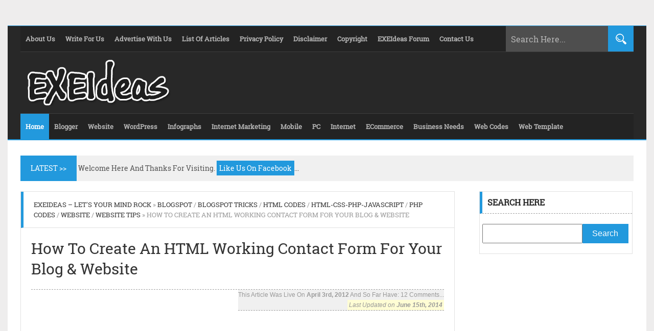

--- FILE ---
content_type: text/html; charset=UTF-8
request_url: https://www.exeideas.com/2012/04/how-to-create-html-working-contact-form.html
body_size: 21769
content:
<!DOCTYPE html><html class="no-js" lang="en-US" prefix="og: http://ogp.me/ns# fb: http://ogp.me/ns/fb#"><head><meta name="viewport" content="width=device-width, initial-scale=1.0"><title> How To Create An HTML Working Contact Form For Your Blog &#038; Website - EXEIdeas &#8211; Let&#039;s Your Mind Rock</title><meta name="description" content="Create An HTML-PHP Working Contact Form For Your Blog & Website Without Any Third Party."/><link rel="icon" href="https://www.exeideas.com/wp-content/themes/EXEIdeas%20v2.0/images/favicon.ico" type="image/x-icon"/><link rel="shortcut icon" href="https://www.exeideas.com/wp-content/themes/EXEIdeas%20v2.0/images/favicon.ico" type="image/x-icon"/><link rel="pingback" href="https://www.exeideas.com/xmlrpc.php"><link rel="stylesheet" href="https://www.exeideas.com/wp-content/themes/EXEIdeas%20v2.0/style.css" type="text/css"/><meta name="google-site-verification" content="-tB3nTpE4KucmtMHNTvDLWXDRWMdmMYsYuClafHEX4Q"/><meta name="follow_it-verification-code" content="ETky5aSuaHC0P0A9uwX5"/><meta name="rankz-verification" content="klzprT5ynae73Ywd"><meta name="msvalidate.01" content="FB67516F5D537E7E854C7E5C54B67FCB"/><meta name='impact-site-verification' value='1099715108'/><meta name="publication-media-verification"content="5cd02398d3384bd0bf4362edee69023c"><meta name="robots" content="index"/><rel="author" href="https://plus.google.com/114679207272870704061"/><rel="publisher" href="https://plus.google.com/114679207272870704061"/><meta itemprop="name" content="How To Create An HTML Working Contact Form For Your Blog &#038; Website"/><meta itemprop="description" content="Create An HTML-PHP Working Contact Form For Your Blog & Website Without Any Third Party."/><meta itemprop="image" content="https://www.exeideas.com/wp-content/uploads/2012/04/contactform_logo.png"/><meta name="twitter:card" content="summary"/><meta name="twitter:site" content="@EXEIdeas"/><meta name="twitter:creator" content="@EXEIdeas"/><meta name="twitter:domain" content="https://www.exeideas.com"/><meta name="twitter:url" content="https://www.exeideas.com"/><meta name="twitter:title" content="How To Create An HTML Working Contact Form For Your Blog &#038; Website"/><meta name="twitter:description" content="Create An HTML-PHP Working Contact Form For Your Blog & Website Without Any Third Party."/><meta name="twitter:image" content="https://www.exeideas.com/wp-content/uploads/2012/04/contactform_logo.png"/><meta property="og:type" content="blog"/><meta property="fb:app_id" content="302317266496079"/><meta property="fb:admins" content="100001850525177"/><meta property="og:url" content="https://www.exeideas.com/2012/04/how-to-create-html-working-contact-form.html"/><meta property="og:title" content="How To Create An HTML Working Contact Form For Your Blog &#038; Website"/><meta property="og:image" content="https://www.exeideas.com/wp-content/uploads/2012/04/contactform_logo.png"/><meta property="og:site_name" content="EXEIdeas &#8211; Let&#039;s Your Mind Rock"/><meta property="og:description" content="Create An HTML-PHP Working Contact Form For Your Blog & Website Without Any Third Party."/><script type="text/javascript"> (function(i,s,o,g,r,a,m){i['GoogleAnalyticsObject']=r;i[r]=i[r]||function(){ (i[r].q=i[r].q||[]).push(arguments)},i[r].l=1*new Date();a=s.createElement(o), m=s.getElementsByTagName(o)[0];a.async=1;a.src=g;m.parentNode.insertBefore(a,m) })(window,document,'script','https://www.exeideas.com/wp-content/themes/EXEIdeas%20v2.0/analytics.js','ga'); ga('create', 'UA-26340109-1', 'auto'); ga('send', 'pageview');</script><script async src="https://www.googletagmanager.com/gtag/js?id=G-SMC1J7JKK8"></script><script> window.dataLayer = window.dataLayer || []; function gtag(){dataLayer.push(arguments);} gtag('js', new Date()); gtag('config', 'G-SMC1J7JKK8');</script><meta name='robots' content='max-image-preview:large'/><link rel="alternate" type="application/rss+xml" title="EXEIdeas - Let&#039;s Your Mind Rock &raquo; How To Create An HTML Working Contact Form For Your Blog &#038; Website Comments Feed" href="https://www.exeideas.com/2012/04/how-to-create-html-working-contact-form.html/feed"/><link rel="alternate" title="oEmbed (JSON)" type="application/json+oembed" href="https://www.exeideas.com/wp-json/oembed/1.0/embed?url=https%3A%2F%2Fwww.exeideas.com%2F2012%2F04%2Fhow-to-create-html-working-contact-form.html"/><link rel="alternate" title="oEmbed (XML)" type="text/xml+oembed" href="https://www.exeideas.com/wp-json/oembed/1.0/embed?url=https%3A%2F%2Fwww.exeideas.com%2F2012%2F04%2Fhow-to-create-html-working-contact-form.html&#038;format=xml"/><style id='wp-img-auto-sizes-contain-inline-css' type='text/css'>img:is([sizes=auto i],[sizes^="auto," i]){contain-intrinsic-size:3000px 1500px}/*# sourceURL=wp-img-auto-sizes-contain-inline-css */</style><style id='wp-block-library-inline-css' type='text/css'>:root{--wp-block-synced-color:#7a00df;--wp-block-synced-color--rgb:122,0,223;--wp-bound-block-color:var(--wp-block-synced-color);--wp-editor-canvas-background:#ddd;--wp-admin-theme-color:#007cba;--wp-admin-theme-color--rgb:0,124,186;--wp-admin-theme-color-darker-10:#006ba1;--wp-admin-theme-color-darker-10--rgb:0,107,160.5;--wp-admin-theme-color-darker-20:#005a87;--wp-admin-theme-color-darker-20--rgb:0,90,135;--wp-admin-border-width-focus:2px}@media (min-resolution:192dpi){:root{--wp-admin-border-width-focus:1.5px}}.wp-element-button{cursor:pointer}:root .has-very-light-gray-background-color{background-color:#eee}:root .has-very-dark-gray-background-color{background-color:#313131}:root .has-very-light-gray-color{color:#eee}:root .has-very-dark-gray-color{color:#313131}:root .has-vivid-green-cyan-to-vivid-cyan-blue-gradient-background{background:linear-gradient(135deg,#00d084,#0693e3)}:root .has-purple-crush-gradient-background{background:linear-gradient(135deg,#34e2e4,#4721fb 50%,#ab1dfe)}:root .has-hazy-dawn-gradient-background{background:linear-gradient(135deg,#faaca8,#dad0ec)}:root .has-subdued-olive-gradient-background{background:linear-gradient(135deg,#fafae1,#67a671)}:root .has-atomic-cream-gradient-background{background:linear-gradient(135deg,#fdd79a,#004a59)}:root .has-nightshade-gradient-background{background:linear-gradient(135deg,#330968,#31cdcf)}:root .has-midnight-gradient-background{background:linear-gradient(135deg,#020381,#2874fc)}:root{--wp--preset--font-size--normal:16px;--wp--preset--font-size--huge:42px}.has-regular-font-size{font-size:1em}.has-larger-font-size{font-size:2.625em}.has-normal-font-size{font-size:var(--wp--preset--font-size--normal)}.has-huge-font-size{font-size:var(--wp--preset--font-size--huge)}.has-text-align-center{text-align:center}.has-text-align-left{text-align:left}.has-text-align-right{text-align:right}.has-fit-text{white-space:nowrap!important}#end-resizable-editor-section{display:none}.aligncenter{clear:both}.items-justified-left{justify-content:flex-start}.items-justified-center{justify-content:center}.items-justified-right{justify-content:flex-end}.items-justified-space-between{justify-content:space-between}.screen-reader-text{border:0;clip-path:inset(50%);height:1px;margin:-1px;overflow:hidden;padding:0;position:absolute;width:1px;word-wrap:normal!important}.screen-reader-text:focus{background-color:#ddd;clip-path:none;color:#444;display:block;font-size:1em;height:auto;left:5px;line-height:normal;padding:15px 23px 14px;text-decoration:none;top:5px;width:auto;z-index:100000}html :where(.has-border-color){border-style:solid}html :where([style*=border-top-color]){border-top-style:solid}html :where([style*=border-right-color]){border-right-style:solid}html :where([style*=border-bottom-color]){border-bottom-style:solid}html :where([style*=border-left-color]){border-left-style:solid}html :where([style*=border-width]){border-style:solid}html :where([style*=border-top-width]){border-top-style:solid}html :where([style*=border-right-width]){border-right-style:solid}html :where([style*=border-bottom-width]){border-bottom-style:solid}html :where([style*=border-left-width]){border-left-style:solid}html :where(img[class*=wp-image-]){height:auto;max-width:100%}:where(figure){margin:0 0 1em}html :where(.is-position-sticky){--wp-admin--admin-bar--position-offset:var(--wp-admin--admin-bar--height,0px)}@media screen and (max-width:600px){html :where(.is-position-sticky){--wp-admin--admin-bar--position-offset:0px}}/*# sourceURL=wp-block-library-inline-css */</style><style id='global-styles-inline-css' type='text/css'>
:root{--wp--preset--aspect-ratio--square: 1;--wp--preset--aspect-ratio--4-3: 4/3;--wp--preset--aspect-ratio--3-4: 3/4;--wp--preset--aspect-ratio--3-2: 3/2;--wp--preset--aspect-ratio--2-3: 2/3;--wp--preset--aspect-ratio--16-9: 16/9;--wp--preset--aspect-ratio--9-16: 9/16;--wp--preset--color--black: #000000;--wp--preset--color--cyan-bluish-gray: #abb8c3;--wp--preset--color--white: #ffffff;--wp--preset--color--pale-pink: #f78da7;--wp--preset--color--vivid-red: #cf2e2e;--wp--preset--color--luminous-vivid-orange: #ff6900;--wp--preset--color--luminous-vivid-amber: #fcb900;--wp--preset--color--light-green-cyan: #7bdcb5;--wp--preset--color--vivid-green-cyan: #00d084;--wp--preset--color--pale-cyan-blue: #8ed1fc;--wp--preset--color--vivid-cyan-blue: #0693e3;--wp--preset--color--vivid-purple: #9b51e0;--wp--preset--gradient--vivid-cyan-blue-to-vivid-purple: linear-gradient(135deg,rgb(6,147,227) 0%,rgb(155,81,224) 100%);--wp--preset--gradient--light-green-cyan-to-vivid-green-cyan: linear-gradient(135deg,rgb(122,220,180) 0%,rgb(0,208,130) 100%);--wp--preset--gradient--luminous-vivid-amber-to-luminous-vivid-orange: linear-gradient(135deg,rgb(252,185,0) 0%,rgb(255,105,0) 100%);--wp--preset--gradient--luminous-vivid-orange-to-vivid-red: linear-gradient(135deg,rgb(255,105,0) 0%,rgb(207,46,46) 100%);--wp--preset--gradient--very-light-gray-to-cyan-bluish-gray: linear-gradient(135deg,rgb(238,238,238) 0%,rgb(169,184,195) 100%);--wp--preset--gradient--cool-to-warm-spectrum: linear-gradient(135deg,rgb(74,234,220) 0%,rgb(151,120,209) 20%,rgb(207,42,186) 40%,rgb(238,44,130) 60%,rgb(251,105,98) 80%,rgb(254,248,76) 100%);--wp--preset--gradient--blush-light-purple: linear-gradient(135deg,rgb(255,206,236) 0%,rgb(152,150,240) 100%);--wp--preset--gradient--blush-bordeaux: linear-gradient(135deg,rgb(254,205,165) 0%,rgb(254,45,45) 50%,rgb(107,0,62) 100%);--wp--preset--gradient--luminous-dusk: linear-gradient(135deg,rgb(255,203,112) 0%,rgb(199,81,192) 50%,rgb(65,88,208) 100%);--wp--preset--gradient--pale-ocean: linear-gradient(135deg,rgb(255,245,203) 0%,rgb(182,227,212) 50%,rgb(51,167,181) 100%);--wp--preset--gradient--electric-grass: linear-gradient(135deg,rgb(202,248,128) 0%,rgb(113,206,126) 100%);--wp--preset--gradient--midnight: linear-gradient(135deg,rgb(2,3,129) 0%,rgb(40,116,252) 100%);--wp--preset--font-size--small: 13px;--wp--preset--font-size--medium: 20px;--wp--preset--font-size--large: 36px;--wp--preset--font-size--x-large: 42px;--wp--preset--spacing--20: 0.44rem;--wp--preset--spacing--30: 0.67rem;--wp--preset--spacing--40: 1rem;--wp--preset--spacing--50: 1.5rem;--wp--preset--spacing--60: 2.25rem;--wp--preset--spacing--70: 3.38rem;--wp--preset--spacing--80: 5.06rem;--wp--preset--shadow--natural: 6px 6px 9px rgba(0, 0, 0, 0.2);--wp--preset--shadow--deep: 12px 12px 50px rgba(0, 0, 0, 0.4);--wp--preset--shadow--sharp: 6px 6px 0px rgba(0, 0, 0, 0.2);--wp--preset--shadow--outlined: 6px 6px 0px -3px rgb(255, 255, 255), 6px 6px rgb(0, 0, 0);--wp--preset--shadow--crisp: 6px 6px 0px rgb(0, 0, 0);}:where(.is-layout-flex){gap: 0.5em;}:where(.is-layout-grid){gap: 0.5em;}body .is-layout-flex{display: flex;}.is-layout-flex{flex-wrap: wrap;align-items: center;}.is-layout-flex > :is(*, div){margin: 0;}body .is-layout-grid{display: grid;}.is-layout-grid > :is(*, div){margin: 0;}:where(.wp-block-columns.is-layout-flex){gap: 2em;}:where(.wp-block-columns.is-layout-grid){gap: 2em;}:where(.wp-block-post-template.is-layout-flex){gap: 1.25em;}:where(.wp-block-post-template.is-layout-grid){gap: 1.25em;}.has-black-color{color: var(--wp--preset--color--black) !important;}.has-cyan-bluish-gray-color{color: var(--wp--preset--color--cyan-bluish-gray) !important;}.has-white-color{color: var(--wp--preset--color--white) !important;}.has-pale-pink-color{color: var(--wp--preset--color--pale-pink) !important;}.has-vivid-red-color{color: var(--wp--preset--color--vivid-red) !important;}.has-luminous-vivid-orange-color{color: var(--wp--preset--color--luminous-vivid-orange) !important;}.has-luminous-vivid-amber-color{color: var(--wp--preset--color--luminous-vivid-amber) !important;}.has-light-green-cyan-color{color: var(--wp--preset--color--light-green-cyan) !important;}.has-vivid-green-cyan-color{color: var(--wp--preset--color--vivid-green-cyan) !important;}.has-pale-cyan-blue-color{color: var(--wp--preset--color--pale-cyan-blue) !important;}.has-vivid-cyan-blue-color{color: var(--wp--preset--color--vivid-cyan-blue) !important;}.has-vivid-purple-color{color: var(--wp--preset--color--vivid-purple) !important;}.has-black-background-color{background-color: var(--wp--preset--color--black) !important;}.has-cyan-bluish-gray-background-color{background-color: var(--wp--preset--color--cyan-bluish-gray) !important;}.has-white-background-color{background-color: var(--wp--preset--color--white) !important;}.has-pale-pink-background-color{background-color: var(--wp--preset--color--pale-pink) !important;}.has-vivid-red-background-color{background-color: var(--wp--preset--color--vivid-red) !important;}.has-luminous-vivid-orange-background-color{background-color: var(--wp--preset--color--luminous-vivid-orange) !important;}.has-luminous-vivid-amber-background-color{background-color: var(--wp--preset--color--luminous-vivid-amber) !important;}.has-light-green-cyan-background-color{background-color: var(--wp--preset--color--light-green-cyan) !important;}.has-vivid-green-cyan-background-color{background-color: var(--wp--preset--color--vivid-green-cyan) !important;}.has-pale-cyan-blue-background-color{background-color: var(--wp--preset--color--pale-cyan-blue) !important;}.has-vivid-cyan-blue-background-color{background-color: var(--wp--preset--color--vivid-cyan-blue) !important;}.has-vivid-purple-background-color{background-color: var(--wp--preset--color--vivid-purple) !important;}.has-black-border-color{border-color: var(--wp--preset--color--black) !important;}.has-cyan-bluish-gray-border-color{border-color: var(--wp--preset--color--cyan-bluish-gray) !important;}.has-white-border-color{border-color: var(--wp--preset--color--white) !important;}.has-pale-pink-border-color{border-color: var(--wp--preset--color--pale-pink) !important;}.has-vivid-red-border-color{border-color: var(--wp--preset--color--vivid-red) !important;}.has-luminous-vivid-orange-border-color{border-color: var(--wp--preset--color--luminous-vivid-orange) !important;}.has-luminous-vivid-amber-border-color{border-color: var(--wp--preset--color--luminous-vivid-amber) !important;}.has-light-green-cyan-border-color{border-color: var(--wp--preset--color--light-green-cyan) !important;}.has-vivid-green-cyan-border-color{border-color: var(--wp--preset--color--vivid-green-cyan) !important;}.has-pale-cyan-blue-border-color{border-color: var(--wp--preset--color--pale-cyan-blue) !important;}.has-vivid-cyan-blue-border-color{border-color: var(--wp--preset--color--vivid-cyan-blue) !important;}.has-vivid-purple-border-color{border-color: var(--wp--preset--color--vivid-purple) !important;}.has-vivid-cyan-blue-to-vivid-purple-gradient-background{background: var(--wp--preset--gradient--vivid-cyan-blue-to-vivid-purple) !important;}.has-light-green-cyan-to-vivid-green-cyan-gradient-background{background: var(--wp--preset--gradient--light-green-cyan-to-vivid-green-cyan) !important;}.has-luminous-vivid-amber-to-luminous-vivid-orange-gradient-background{background: var(--wp--preset--gradient--luminous-vivid-amber-to-luminous-vivid-orange) !important;}.has-luminous-vivid-orange-to-vivid-red-gradient-background{background: var(--wp--preset--gradient--luminous-vivid-orange-to-vivid-red) !important;}.has-very-light-gray-to-cyan-bluish-gray-gradient-background{background: var(--wp--preset--gradient--very-light-gray-to-cyan-bluish-gray) !important;}.has-cool-to-warm-spectrum-gradient-background{background: var(--wp--preset--gradient--cool-to-warm-spectrum) !important;}.has-blush-light-purple-gradient-background{background: var(--wp--preset--gradient--blush-light-purple) !important;}.has-blush-bordeaux-gradient-background{background: var(--wp--preset--gradient--blush-bordeaux) !important;}.has-luminous-dusk-gradient-background{background: var(--wp--preset--gradient--luminous-dusk) !important;}.has-pale-ocean-gradient-background{background: var(--wp--preset--gradient--pale-ocean) !important;}.has-electric-grass-gradient-background{background: var(--wp--preset--gradient--electric-grass) !important;}.has-midnight-gradient-background{background: var(--wp--preset--gradient--midnight) !important;}.has-small-font-size{font-size: var(--wp--preset--font-size--small) !important;}.has-medium-font-size{font-size: var(--wp--preset--font-size--medium) !important;}.has-large-font-size{font-size: var(--wp--preset--font-size--large) !important;}.has-x-large-font-size{font-size: var(--wp--preset--font-size--x-large) !important;}
/*# sourceURL=global-styles-inline-css */
</style>
<style id='classic-theme-styles-inline-css' type='text/css'>/*! This file is auto-generated */.wp-block-button__link{color:#fff;background-color:#32373c;border-radius:9999px;box-shadow:none;text-decoration:none;padding:calc(.667em + 2px) calc(1.333em + 2px);font-size:1.125em}.wp-block-file__button{background:#32373c;color:#fff;text-decoration:none}/*# sourceURL=/wp-includes/css/classic-themes.min.css */</style><link rel='stylesheet' id='wpo_min-header-0-css' href='https://www.exeideas.com/wp-content/cache/wpo-minify/1767032639/assets/wpo-minify-header-530c14ca.min.css' type='text/css' media='all'/><link rel="https://api.w.org/" href="https://www.exeideas.com/wp-json/"/><link rel="alternate" title="JSON" type="application/json" href="https://www.exeideas.com/wp-json/wp/v2/posts/815"/><link rel="EditURI" type="application/rsd+xml" title="RSD" href="https://www.exeideas.com/xmlrpc.php?rsd"/><meta name="generator" content="WordPress 6.9"/><link rel="canonical" href="https://www.exeideas.com/2012/04/how-to-create-html-working-contact-form.html"/><link rel='shortlink' href='https://www.exeideas.com/?p=815'/><script type="application/ld+json" data-source="DataFeed:WordPress" data-schema="815-post-Default">{"@context":"https:\/\/schema.org\/","@type":"BlogPosting","@id":"https:\/\/www.exeideas.com\/2012\/04\/how-to-create-html-working-contact-form.html#BlogPosting","mainEntityOfPage":"https:\/\/www.exeideas.com\/2012\/04\/how-to-create-html-working-contact-form.html","headline":"How To Create An HTML Working Contact Form For Your Blog &#038; Website","name":"How To Create An HTML Working Contact Form For Your Blog &#038; Website","description":"You Don&#8217;t Have Need To Any Contact Form Builder Or Provider. Here Are The Simple &amp; Easy Step To Do. CLICK HERE TO SEE DEMO This Tutorial Will Teach You How To Create A Very Simple Contact Form For HTML Based Website &amp; Blog.First Of All Create 2 Files: contactform.html and contact.php. Then Do As [&hellip;]","datePublished":"2012-04-03","dateModified":"2014-06-15","author":{"@type":"Person","@id":"https:\/\/www.exeideas.com\/author\/exeideas#Person","name":"EXEIdeas","url":"https:\/\/www.exeideas.com\/author\/exeideas","identifier":2,"description":"EXEIdeas International or EXEcutive Ideas International is a group of companies founded in July 2010 by Muhammad Hassan, a young Pakistani entrepreneur. The novice organization that was started with zero money investment, within four years of its foundation established a firm position not only in the local IT organizations but also got famous through the globe. EXEIdeas International Has currently many project online...","image":{"@type":"ImageObject","@id":"https:\/\/secure.gravatar.com\/avatar\/e26789228bc7394c1c93f7585d7face08dcd7eb1aec412868dfd6d88d28c3dfc?s=96&r=g","url":"https:\/\/secure.gravatar.com\/avatar\/e26789228bc7394c1c93f7585d7face08dcd7eb1aec412868dfd6d88d28c3dfc?s=96&r=g","height":96,"width":96}},"publisher":{"@type":"Organization","name":"EXEIdeas International","logo":{"@type":"ImageObject","@id":"https:\/\/www.exeideas.com\/wp-content\/uploads\/2020\/08\/EXEIdeas_Logo.jpg","url":"https:\/\/www.exeideas.com\/wp-content\/uploads\/2020\/08\/EXEIdeas_Logo.jpg","width":700,"height":700}},"image":{"@type":"ImageObject","@id":"https:\/\/www.exeideas.com\/wp-content\/uploads\/2012\/04\/contactform_logo.png","url":"https:\/\/www.exeideas.com\/wp-content\/uploads\/2012\/04\/contactform_logo.png","height":0,"width":0},"url":"https:\/\/www.exeideas.com\/2012\/04\/how-to-create-html-working-contact-form.html","commentCount":"12","comment":[{"@type":"Comment","@id":"https:\/\/www.exeideas.com\/2012\/04\/how-to-create-html-working-contact-form.html#Comment1","dateCreated":"2014-02-25 13:07:06","description":"Welcome Here And Thanks For Liking Our Codes, Be With Us To Get More...","author":{"@type":"Person","name":"EXEIdeas","url":"https:\/\/www.exeideas.com"}},{"@type":"Comment","@id":"https:\/\/www.exeideas.com\/2012\/04\/how-to-create-html-working-contact-form.html#Comment2","dateCreated":"2014-02-25 07:59:47","description":"This Is Working Bro.<br \/>Tnx For Your Help. I have Best Smyle From You. :)","author":{"@type":"Person","name":"shakeel khan","url":""}},{"@type":"Comment","@id":"https:\/\/www.exeideas.com\/2012\/04\/how-to-create-html-working-contact-form.html#Comment3","dateCreated":"2013-08-22 01:01:29","description":"Leave Your Created PHP File To Our E-Mail, We Will Fix That Error...","author":{"@type":"Person","name":"EXEIdeas","url":"https:\/\/www.exeideas.com"}},{"@type":"Comment","@id":"https:\/\/www.exeideas.com\/2012\/04\/how-to-create-html-working-contact-form.html#Comment4","dateCreated":"2013-08-21 19:07:25","description":"Hi, I'm so glad i found your post.<br \/><br \/>I have a problem though:<br \/><br \/>I uploaded the 2 files to MAMP but whe I run then it returnes errors on lines 14 and 15:<br \/><br \/>line 14 - undefined variable E<br \/>line 14 - undefined constant mail<br \/><br \/>line 15 - undefined variable E<br \/>line 15 - undefined constant mail<br \/><br \/>many thanks<br \/>DAN<br \/>","author":{"@type":"Person","name":"Daniel Willcox","url":""}},{"@type":"Comment","@id":"https:\/\/www.exeideas.com\/2012\/04\/how-to-create-html-working-contact-form.html#Comment5","dateCreated":"2012-07-19 06:46:29","description":"No, It's The Folder Link.<br \/>Get The Link In Front Of The PHP File.<br \/>Go To Where You Uploaded The PHP File, Move Your Eye To The Right Side Of That File, You Will See The \"Open\" Text, Right Click On That And Copy That Link.<br \/>Here Is Your Desired Link.","author":{"@type":"Person","name":"EXEIdeas","url":"https:\/\/www.exeideas.com"}},{"@type":"Comment","@id":"https:\/\/www.exeideas.com\/2012\/04\/how-to-create-html-working-contact-form.html#Comment6","dateCreated":"2012-07-19 01:34:50","description":"http:\/\/members.000webhost.com\/cpanel.php?accountID=10491690&amp;login_hash=Bno8MEDE3NgPkIws<br \/><br \/>i uploded in the above link","author":{"@type":"Person","name":"sri prabhakar rao","url":"http:\/\/www.blogger.com\/profile\/05671635425958658041"}},{"@type":"Comment","@id":"https:\/\/www.exeideas.com\/2012\/04\/how-to-create-html-working-contact-form.html#Comment7","dateCreated":"2012-07-18 06:55:41","description":"The Link Of Uploaded PHP, Just Where You Upload This.","author":{"@type":"Person","name":"EXEIdeas","url":"https:\/\/www.exeideas.com"}},{"@type":"Comment","@id":"https:\/\/www.exeideas.com\/2012\/04\/how-to-create-html-working-contact-form.html#Comment8","dateCreated":"2012-07-17 15:06:39","description":"if u dont mind , pls tell me where i can found that link ....!?","author":{"@type":"Person","name":"sri prabhakar rao","url":"http:\/\/www.blogger.com\/profile\/05671635425958658041"}},{"@type":"Comment","@id":"https:\/\/www.exeideas.com\/2012\/04\/how-to-create-html-working-contact-form.html#Comment9","dateCreated":"2012-07-17 07:07:10","description":"In The First Code Box, Replace The Word \"contact.php\" With Your Uploaded PHP File Link.","author":{"@type":"Person","name":"EXEIdeas","url":"https:\/\/www.exeideas.com"}},{"@type":"Comment","@id":"https:\/\/www.exeideas.com\/2012\/04\/how-to-create-html-working-contact-form.html#Comment10","dateCreated":"2012-07-16 13:50:28","description":"can you pls tell me , how to link php with blogger ...<br \/>i uploded php file... but i cant ...","author":{"@type":"Person","name":"sri prabhakar rao","url":"http:\/\/www.blogger.com\/profile\/05671635425958658041"}}],"about":["Blogspot","Blogspot Tricks","HTML Codes","HTML-CSS-PHP-JavaScript","PHP Codes","Website","Website Tips"],"wordCount":487,"articleBody":"You Don&#8217;t Have Need To Any Contact Form Builder Or Provider.Here Are The Simple &amp; Easy Step To Do. #Demo {padding: 5px;border: 1px solid #ff0000; -moz-border-radius:6px; -webkit-border-radius:6px; background:#F8F8F8; box-shadow: 3px 3px 3px #D44B2C; width:185px; } #Demo{margin-bottom:5px;} #Demo a{color:#D44B2C;background:#F8F8F8;padding:8px 14px;display:inline-block;font-size:12px;line-height:12px;text-decoration:none;text-transform:uppercase;-moz-border-radius:5px;-khtml-border-radius:5px;-webkit-border-radius:5px;border-radius:5px} #Demo a:hover{color:#fff;text-shadow:0px 1px 0px #000;background:#D44B2C;text-decoration:none} CLICK HERE TO SEE DEMOThis Tutorial Will Teach You How To Create A Very Simple Contact Form For HTML Based Website &amp; Blog.First Of All Create 2 Files:contactform.html and contact.php.Then Do As I Say&#8230;..Code for FORM:(Copy Below Text And Paste It On Your&nbsp;contactform.html&nbsp;)(Copy Below Text And Paste It On&nbsp;HTML Section Of Blogger Post)&lt;form action=\"contact.php\" method=\"post\" enctype=\"plain\"&gt; &nbsp; &nbsp; &nbsp; &nbsp; &nbsp; &nbsp; &nbsp; &nbsp; &nbsp; &nbsp;Name*:&lt;\/br&gt; &lt;input type=\"text\" name=\"Name\" &nbsp;value=\"Your Name\" &nbsp;size=\"50\"\/&gt;&nbsp; &nbsp; &nbsp; &nbsp; &lt;\/br&gt; &lt;\/br&gt; E-mail*:&lt;\/br&gt; &lt;input type=\"text\" name=\"E-Mail\" &nbsp;value=\"Your E-Mail\" &nbsp;size=\"50\"\/&gt;&nbsp; &nbsp; &nbsp; &nbsp; &nbsp;&lt;\/br&gt; &lt;\/br&gt; Message*:&lt;\/br&gt; &lt;textarea type=\"text\" name=\"Message\" rows=\"10\" cols=\"39\" &nbsp;&gt;&lt;\/textarea&gt;&nbsp; &nbsp; &nbsp; &nbsp; &nbsp;&lt;\/br&gt; &lt;\/br&gt; &lt;input type=\"submit\" value=\"Send\" \/&gt;&nbsp; &nbsp; &lt;input type=\"reset\" value=\"Reset\" \/&gt; &lt;\/form&gt;Code for PHP:(Copy Below Text And Paste It On Notepad Then Save It In&nbsp;contact.php)(And Upload It To Your FTP Server)&lt;?php$field_name = $_POST['Name'];$field_email = $_POST['E-Mail'];$field_message = $_POST['Message'];$mail_to = 'hassan.exe393@gmail.com';$subject = '#Message# '.$field_name;$body_message = 'From: '.$field_name.\"n\";$body_message .= 'E-mail: '.$field_email.\"n\";$body_message .= 'Message: '.$field_message;$headers = 'From: '.$E-Mail.\"rn\";$headers .= 'Reply-To: '.$E-Mail.\"rn\";$mail_status = mail($mail_to, $subject, $body_message, $headers);if ($mail_status) { ?&gt; &lt;script language=\"javascript\" type=\"text\/javascript\"&gt; alert('Thank you for the message. We will contact you shortly.'); window.location = 'contactform.html'; &lt;\/script&gt;&lt;?php}else { ?&gt; &lt;script language=\"javascript\" type=\"text\/javascript\"&gt; alert('Message sending failed. Please, send an email to&nbsp;hassan.exe393@gmail.com'); window.location = 'contactform.html'; &lt;\/script&gt;&lt;?php}?&gt;Features:1.)&nbsp;There Is No Third Part Contact Form.2.)&nbsp;Speed Up Loading Times.3.)&nbsp;There Is No Limit Of&nbsp;Receiving&nbsp;Contact Form Data.Customization:1.) First Change All Red Text As You Want But Keeps Them Same Wording And Same&nbsp;Capitalization&nbsp;Of Letter.2.) Change Blue Text As You Want, They Are A POP Up Confirmation News After Click On Send Button.3.) Yellow Highlighted Text Is So Important To Change, Change It Your E-Mail In Which You Want&nbsp;Receive&nbsp;This E-Mail.4.) Change Pink Text If You Want, It Will&nbsp;Appear&nbsp;On E-Mail Subject. .IRPP_ruby , .IRPP_ruby .postImageUrl , .IRPP_ruby .centered-text-area { height: 130px; position: relative; } .IRPP_ruby , .IRPP_ruby:hover , .IRPP_ruby:visited , .IRPP_ruby:active { border:0!important; } .IRPP_ruby .clearfix:after { content: \"\"; display: table; clear: both; } .IRPP_ruby { display: block; transition: background-color 250ms; webkit-transition: background-color 250ms; width: 100%; opacity: 1; transition: opacity 250ms; webkit-transition: opacity 250ms; background-color: #2C3E50; } .IRPP_ruby:active , .IRPP_ruby:hover { opacity: 1; transition: opacity 250ms; webkit-transition: opacity 250ms; background-color: #34495E; } .IRPP_ruby .postImageUrl { background-position: center; background-size: cover; float: right; margin: 0; padding: 0; width: 31.59%; } .IRPP_ruby .centered-text-area { float: left; width: 65.65%; padding:0; margin:0; } .IRPP_ruby .centered-text { display: table; height: 130px; right: 0; top: 0; padding:0; margin:0;float: left;width: 100%; } .IRPP_ruby .IRPP_ruby-content { display: table-cell; margin: 0; padding: 0 0px 0 74px; position: relative; vertical-align: middle; width: 100%; } .IRPP_ruby .ctaText { border-bottom: 0 solid #fff; color: #F1C40F; font-size: 13px; font-weight: bold; margin: 0; padding: 0; } .IRPP_ruby .postTitle { color: #ECF0F1; font-size: 16px; font-weight: 600; margin: 0; padding: 0; } .IRPP_ruby .ctaButton { background: url(https:\/\/www.exeideas.com\/wp-content\/plugins\/intelly-related-posts-pro\/assets\/images\/next-arrow.png)no-repeat; display: inline-block; height: 130px; width: 54px; } .IRPP_ruby .ctaButton { background-color: inherit; margin-left: 10px; position: absolute; left: 0; top: 0; } .IRPP_ruby:after { content: \"\"; display: block; clear: both; } Recommended For You:Upcoming Mobile Web-Design Trends Of 2013+++Working DEMO Is On Our Contact Us Page+++"}</script><script type="application/ld+json" data-source="DataFeed:WordPress" data-schema="Breadcrumb">{"@context":"https:\/\/schema.org\/","@type":"BreadcrumbList","itemListElement":[{"@type":"ListItem","position":1,"name":"2012","item":"https:\/\/www.exeideas.com\/2012\/#breadcrumbitem"},{"@type":"ListItem","position":2,"name":"04","item":"https:\/\/www.exeideas.com\/2012\/\/04\/#breadcrumbitem"},{"@type":"ListItem","position":3,"name":"How To Create An HTML Working Contact Form For Your Blog &#038; Website","item":"https:\/\/www.exeideas.com\/2012\/04\/how-to-create-html-working-contact-form.html#breadcrumbitem"}]}</script><style type="text/css">.recentcomments a{display:inline !important;padding:0 !important;margin:0 !important;}</style><noscript><style>.lazyload[data-src]{display:none !important;}</style></noscript><style>.lazyload{background-image:none !important;}.lazyload:before{background-image:none !important;}</style><script async src="https://pagead2.googlesyndication.com/pagead/js/adsbygoogle.js?client=ca-pub-8152295265242129" crossorigin="anonymous"></script><meta name="publisuites-verify-code" content="aHR0cHM6Ly93d3cub3BpbmlvbnJlc291cmNlcy5jb20="/></head><body data-rsssl=1><header><div class="top_bar"><div class="page_menu"><ul><a href="https://www.exeideas.com/p/about-us.html"><li>About Us</li></a><a href="https://www.exeideas.com/p/write-for-us.html"><li>Write For Us</li></a><a href="https://www.exeideas.com/p/advertise-here.html"><li>Advertise With Us</li></a><a href="https://www.exeideas.com/p/list-of-post.html"><li>List Of Articles</li></a><a href="https://www.exeideas.com/p/privacy-policy.html"><li>Privacy Policy</li></a><a href="https://www.exeideas.com/p/disclaimer.html"><li>Disclaimer</li></a><a href="https://www.exeideas.com/p/copyright.html"><li>Copyright</li></a><a href="https://www.exeideas.com/p/document.html"><li>EXEIdeas Forum</li></a><a href="https://www.exeideas.com/p/contact-us.html"><li>Contact Us</li></a></ul><select class='selectnav1' onchange='location = this.options[this.selectedIndex].value;'><option value=''>Select Pages From List</option><option value='https://www.exeideas.com/p/about-us.html'>About Us</option><option value='https://www.exeideas.com/p/write-for-us.html'>Write For Us</option><option value='https://www.exeideas.com/p/advertise-here.html'>Advertise With Us</option><option value='https://www.exeideas.com/p/list-of-post.html'>List Of Articles</option><option value='https://www.exeideas.com/p/privacy-policy.html'>Privacy Policy</option><option value='https://www.exeideas.com/p/disclaimer.html'>Disclaimer</option><option value='https://www.exeideas.com/p/copyright.html'>Copyright</option><option value='https://www.exeideas.com/p/document.html'>EXEIdeas Forum</option><option value='https://www.exeideas.com/p/contact-us.html'>Contact Us</option></select></div><div class="search_bar"><form method="get" action="https://www.exeideas.com/"><input type="text" class="search_text_input" name="s" onblur="if(this.value=='')this.value='Search Here...';" onfocus="if(this.value=='Search Here...')this.value='';" value="Search Here..."/><input type="submit" class="search_text_submit" value="Search"/></form></div></div><div class="clear"></div><div class="mid_bar"><div class="blog_title"><a href="https://www.exeideas.com" title="EXEIdeas &#8211; Let&#039;s Your Mind Rock"><img width="300" height="90" src="[data-uri]" data-src="https://www.exeideas.com/wp-content/themes/EXEIdeas%20v2.0/images/EXEIdeas.png" decoding="async" class="lazyload" data-eio-rwidth="300" data-eio-rheight="90" /><noscript><img width="300" height="90" src="https://www.exeideas.com/wp-content/themes/EXEIdeas%20v2.0/images/EXEIdeas.png" data-eio="l" /></noscript></a></div><div class="header_ads"></div></div><div class="clear"></div><div class="bottom_bar"><div class="item_menu"><ul><a href="https://www.exeideas.com/"><li>Home</li></a><a href="https://www.exeideas.com/category/blogspot"><li>Blogger</li></a><a href="https://www.exeideas.com/category/website"><li>Website</li></a><a href="https://www.exeideas.com/category/wordpress"><li>WordPress</li></a><a href="https://www.exeideas.com/category/infographs"><li>Infographs</li></a><a href="https://www.exeideas.com/category/internet-marketing"><li>Internet Marketing</li></a><a href="https://www.exeideas.com/category/mobile"><li>Mobile</li></a><a href="https://www.exeideas.com/category/pc"><li>PC</li></a><a href="https://www.exeideas.com/category/internet"><li>Internet</li></a><a href="https://www.exeideas.com/category/ecommerce"><li>ECommerce</li></a><a href="https://www.exeideas.com/category/business-needs"><li>Business Needs</li></a><a href="https://www.exeideas.com/category/html-css-php-javascript"><li>Web Codes</li></a><a href="https://www.exeideas.com/category/free-templates"><li>Web Template</li></a></ul><select class='selectnav2' onchange='location = this.options[this.selectedIndex].value;'><option value=''>Select Menu From List</option><option value='https://www.exeideas.com/category/blogspot'>Blogger</option><option value='https://www.exeideas.com/category/website'>WebSite</option><option value='https://www.exeideas.com/category/wordpress'>WordPress</option><option value='https://www.exeideas.com/category/infographs'>Infographs</option><option value='https://www.exeideas.com/category/internet-marketing'>Internet Marketing</option><option value='https://www.exeideas.com/category/mobile'>Mobile</option><option value='https://www.exeideas.com/category/pc'>PC</option><option value='https://www.exeideas.com/category/internet'>Internet</option><option value='https://www.exeideas.com/category/ecommerce'>ECommerce</option><option value='https://www.exeideas.com/category/business-needs'>Business Needs</option><option value='https://www.exeideas.com/category/html-css-php-javascript'>Web Codes</option><option value='https://www.exeideas.com/category/free-templates'>Web Template</option></select></div></div><div class="clear"></div></header><div class="wrapper"><div class="wrapper_inner"><div class="breaking_news"><span>LATEST >></span><p> Welcome Here And Thanks For Visiting. <a href="http://www.facebook.com/EXEIdeas2010" target="_blank" rel="nofollow">Like Us On Facebook</a>...</p></div><div class="clear"></div><div class="main"><div class="post_main"><article><span class="breadcrumb"><a href="https://www.exeideas.com">EXEIdeas &#8211; Let&#039;s Your Mind Rock</a> » <a href="https://www.exeideas.com/category/blogspot" rel="category tag">Blogspot</a> / <a href="https://www.exeideas.com/category/blogspot-tricks" rel="category tag">Blogspot Tricks</a> / <a href="https://www.exeideas.com/category/html-codes" rel="category tag">HTML Codes</a> / <a href="https://www.exeideas.com/category/html-css-php-javascript" rel="category tag">HTML-CSS-PHP-JavaScript</a> / <a href="https://www.exeideas.com/category/php-codes" rel="category tag">PHP Codes</a> / <a href="https://www.exeideas.com/category/website" rel="category tag">Website</a> / <a href="https://www.exeideas.com/category/website-tips" rel="category tag">Website Tips</a> » How To Create An HTML Working Contact Form For Your Blog &#038; Website</span><h1 class="post_title">How To Create An HTML Working Contact Form For Your Blog &#038; Website</h1><span class="post_info"><span class="datePublished">This Article Was Live On <b id="datePublished">April 3rd, 2012</b></span><span class="comment_count"> And So Far Have: <a href="https://www.exeideas.com/2012/04/how-to-create-html-working-contact-form.html#comments">12</a> Comments...</span><br/><span class="dateModified" style="background-color:#fffdd4;padding:3px;font-style:italic;">Last Updated on <b id="dateModified">June 15th, 2014</b></span> </span><div class="clear"></div><ins class="adsbygoogle" style="display:block; text-align:center;" data-ad-layout="in-article" data-ad-format="fluid" data-ad-client="ca-pub-8152295265242129" data-ad-slot="6378592272"></ins><script> (adsbygoogle = window.adsbygoogle || []).push({});</script><div class="clear"></div><div class="post"> <div dir="ltr" style="text-align: left;"><div dir="ltr" style="text-align: left;"><div dir="ltr" style="text-align: left;"><div style="text-align: center;"></div><div style="text-align: left;"><div style="text-align: center;"><img decoding="async" alt="How To Create An HTML Working Contact Form For Your Blog &amp; Website" height="95" src="[data-uri]" title="How To Create An HTML Working Contact Form For Your Blog &amp; Website" width="400" data-src="https://www.exeideas.com/wp-content/uploads/2012/04/contactform_logo.png" class="lazyload" data-eio-rwidth="400" data-eio-rheight="95" /><noscript><img decoding="async" alt="How To Create An HTML Working Contact Form For Your Blog &amp; Website" height="95" src="https://www.exeideas.com/wp-content/uploads/2012/04/contactform_logo.png" title="How To Create An HTML Working Contact Form For Your Blog &amp; Website" width="400" data-eio="l" /></noscript></div><p>You Don&#8217;t Have Need To Any Contact Form Builder Or Provider.</p></div><div style="text-align: left;">Here Are The Simple &amp; Easy Step To Do.</div><p><center> </p><style>#Demo {padding: 5px;border: 1px solid #ff0000; -moz-border-radius:6px; -webkit-border-radius:6px; background:#F8F8F8; box-shadow: 3px 3px 3px #D44B2C; width:185px; } #Demo{margin-bottom:5px;} #Demo a{color:#D44B2C;background:#F8F8F8;padding:8px 14px;display:inline-block;font-size:12px;line-height:12px;text-decoration:none;text-transform:uppercase;-moz-border-radius:5px;-khtml-border-radius:5px;-webkit-border-radius:5px;border-radius:5px} #Demo a:hover{color:#fff;text-shadow:0px 1px 0px #000;background:#D44B2C;text-decoration:none} </style><p></p><div id="Demo"><a href="http://exeideaslab.blogspot.com/2012/04/html-contact-form.html" target="_blank">CLICK HERE TO SEE DEMO</a></div><p></center></p><div style="text-align: center;"></div></div><p>This Tutorial Will Teach You How To Create A Very Simple Contact Form For HTML Based Website &amp; Blog.<br/>First Of All Create 2 Files:</p><div><b>contactform.html</b> and <b>contact.php</b>.</div><div>Then Do As I Say&#8230;..</p><div id="exemiddleads"></div><div style="clear: both; text-align: center;"><a href="http://4.bp.blogspot.com/-VTlbmKe-xEg/T4E5P4-d9bI/AAAAAAAAB0A/a1_swJiFUcA/s1600/How-To-Create-An-HTML-Working-Contact-Form-For-Your-Blog-&amp;-Website.png"><img fetchpriority="high" decoding="async" alt="How To Create An HTML Working Contact Form For Your Blog &amp; Website" border="0" height="400" src="https://www.exeideas.com/wp-content/uploads/2012/04/How-To-Create-An-HTML-Working-Contact-Form-For-Your-Blog-amp-Website.png" title="How To Create An HTML Working Contact Form For Your Blog &amp; Website" width="378"/></a></div></div><div><div style="text-align: center;"></div><p><span id="more-815"></span></div><div><b><span style="font-size: large;">Code for <span class="Apple-style-span" style="color: red;">FORM</span>:</span></b><br/>(Copy Below Text And Paste It On Your&nbsp;<span style="color: red; font-family: Arial;">contactform.html</span>&nbsp;)<br/>(Copy Below Text And Paste It On&nbsp;<span class="Apple-style-span" style="color: red;">HTML</span> Section Of Blogger Post)</p><p></p><pre>&lt;form action="<span class="Apple-style-span" style="color: red;">contact.php</span>" method="post" enctype="plain"&gt; &nbsp; <br />&nbsp; &nbsp; &nbsp; &nbsp; <br />&nbsp; &nbsp; &nbsp; &nbsp; &nbsp;Name*:&lt;/br&gt;<br /><span class="Apple-tab-span" style="white-space: pre;"> </span>&lt;input type="text" name="<span class="Apple-style-span" style="color: red;">Name</span>" &nbsp;value="Your Name" &nbsp;size="50"/&gt;<br />&nbsp; &nbsp; &nbsp; &nbsp; &lt;/br&gt;<br /><span class="Apple-tab-span" style="white-space: pre;">        </span>&lt;/br&gt;<br /><span class="Apple-tab-span" style="white-space: pre;">        </span>E-mail*:&lt;/br&gt;<br /><span class="Apple-tab-span" style="white-space: pre;"> </span>&lt;input type="text" name="<span class="Apple-style-span" style="color: red;">E-Mail</span>" &nbsp;value="Your E-Mail" &nbsp;size="50"/&gt;<br />&nbsp; &nbsp; &nbsp; &nbsp; &nbsp;&lt;/br&gt;<br /><span class="Apple-tab-span" style="white-space: pre;">         </span>&lt;/br&gt;<br /><span class="Apple-tab-span" style="white-space: pre;">        </span>Message*:&lt;/br&gt;<br /><span class="Apple-tab-span" style="white-space: pre;"> </span>&lt;textarea type="text" name="<span class="Apple-style-span" style="color: red;">Message</span>" rows="10" cols="39" &nbsp;&gt;&lt;/textarea&gt;<br />&nbsp; &nbsp; &nbsp; &nbsp; &nbsp;&lt;/br&gt; <br /><span class="Apple-tab-span" style="white-space: pre;">         </span>&lt;/br&gt;<br /><span class="Apple-tab-span" style="white-space: pre;">   </span>&lt;input type="submit" value="Send" /&gt;<br />&nbsp; &nbsp; &lt;input type="reset" value="Reset" /&gt;<span class="Apple-tab-span" style="white-space: pre;"> </span><br /><span class="Apple-tab-span" style="white-space: pre;"><br /></span> &lt;/form&gt;</pre><p><span style="font-size: large;"><b>Code for </b><span class="Apple-style-span" style="color: red; font-weight: bold;">PHP</span><b>:</b></span></p><div>(Copy Below Text And Paste It On Notepad Then Save It In&nbsp;<span class="Apple-style-span" style="color: red;">contact.php</span>)<br/>(And Upload It To Your FTP Server)</div></div></div><pre><form action="https://www.exeideas.com/#%23%23%23%23%23%23%23%23%23" enctype="plain" method="post"><span class="Apple-style-span">&lt;?php</span><br /><span class="Apple-style-span">$field_name = $_POST['<span class="Apple-style-span" style="color: red;">Name</span>'];</span><br /><span class="Apple-style-span">$field_email = $_POST['<span class="Apple-style-span" style="color: red;">E-Mail</span>'];</span><br /><span class="Apple-style-span">$field_message = $_POST['<span class="Apple-style-span" style="color: red;">Message</span>'];</span><br /><span class="Apple-style-span"><br /></span><br /><span class="Apple-style-span">$mail_to = '</span><span class="Apple-style-span" style="background-color: yellow;">hassan.exe393@gmail.com</span><span class="Apple-style-span">';</span><br /><span class="Apple-style-span">$subject = '<span class="Apple-style-span" style="color: magenta;">#Message#</span> '.$field_name;</span><br /><br />$body_message = 'From: '.$field_name."n";<br /><span class="Apple-style-span">$body_message .= 'E-mail: '.$field_email."n";</span><br /><span class="Apple-style-span">$body_message .= 'Message: '.$field_message;</span><br /><br />$headers = 'From: '.$E-Mail."rn";<br /><span class="Apple-style-span">$headers .= 'Reply-To: '.$E-Mail."rn";</span><br /><br />$mail_status = mail($mail_to, $subject, $body_message, $headers);<br /><br />if ($mail_status) { ?&gt;<br /><span class="Apple-style-span"><span class="Apple-tab-span" style="white-space: pre;"> </span>&lt;script language="javascript" type="text/javascript"&gt;</span><br /><span class="Apple-style-span"><span class="Apple-tab-span" style="white-space: pre;">  </span>alert('<span class="Apple-style-span" style="color: blue;">Thank you for the message. We will contact you shortly.</span>');</span><br /><span class="Apple-style-span"><span class="Apple-tab-span" style="white-space: pre;">  </span>window.location = '<span class="Apple-style-span" style="color: red;">contactform.html</span>';</span><br /><span class="Apple-style-span"><span class="Apple-tab-span" style="white-space: pre;"> </span>&lt;/script&gt;</span><br /><span class="Apple-style-span">&lt;?php</span><br /><span class="Apple-style-span">}</span><br /><span class="Apple-style-span">else { ?&gt;</span><br /><span class="Apple-style-span"><span class="Apple-tab-span" style="white-space: pre;"> </span>&lt;script language="javascript" type="text/javascript"&gt;</span><br /><span class="Apple-style-span"><span class="Apple-tab-span" style="white-space: pre;">  </span>alert('<span class="Apple-style-span" style="color: blue;">Message sending failed. Please, send an email to&nbsp;</span></span><span class="Apple-style-span" style="background-color: yellow;">hassan.exe393@gmail.com</span><span class="Apple-style-span">');</span><br /><span class="Apple-style-span"><span class="Apple-tab-span" style="white-space: pre;">  </span>window.location = '<span class="Apple-style-span" style="color: red;">contactform.html</span>';</span><br /><span class="Apple-style-span"><span class="Apple-tab-span" style="white-space: pre;"> </span>&lt;/script&gt;</span><br /><span class="Apple-style-span">&lt;?php</span><br /><span class="Apple-style-span">}</span><br /><span class="Apple-style-span">?&gt;</span></form></pre><p><b><i><br/></i></b><br/><b><i><br/></i></b><br/><b><span style="font-size: large;"><span style="text-align: -webkit-auto;">Features:</span></span></b><br/><span style="text-align: -webkit-auto;">1.)&nbsp;There Is No Third Part Contact Form.</span><br/><span style="text-align: -webkit-auto;">2.)&nbsp;Speed Up Loading Times.</span><br/><span style="text-align: -webkit-auto;">3.)&nbsp;There Is No Limit Of&nbsp;Receiving&nbsp;Contact Form Data.</span><br/><span style="text-align: -webkit-auto;"><br/></span><br/><span style="text-align: -webkit-auto;"><br/></span><br/><b><span style="font-size: large;">Customization</span></b><b><span style="font-size: large;">:</span></b><br/>1.) First Change All Red Text As You Want But Keeps Them Same Wording And Same&nbsp;Capitalization&nbsp;Of Letter.<br/>2.) Change Blue Text As You Want, They Are A POP Up Confirmation News After Click On <i>Send</i> Button.<br/>3.) Yellow Highlighted Text Is So Important To Change, Change It Your E-Mail In Which You Want&nbsp;Receive&nbsp;This E-Mail.<br/>4.) Change Pink Text If You Want, It Will&nbsp;Appear&nbsp;On E-Mail Subject.</p><div style="clear:both; margin-top:0em; margin-bottom:1em;"><a href="https://www.exeideas.com/2013/01/how-to-add-random-post-button-on-blog.html" target="_blank" class="IRPP_ruby"><style> .IRPP_ruby , .IRPP_ruby .postImageUrl , .IRPP_ruby .centered-text-area { height: 130px; position: relative; } .IRPP_ruby , .IRPP_ruby:hover , .IRPP_ruby:visited , .IRPP_ruby:active { border:0!important; } .IRPP_ruby .clearfix:after { content: ""; display: table; clear: both; } .IRPP_ruby { display: block; transition: background-color 250ms; webkit-transition: background-color 250ms; width: 100%; opacity: 1; transition: opacity 250ms; webkit-transition: opacity 250ms; background-color: #2C3E50; } .IRPP_ruby:active , .IRPP_ruby:hover { opacity: 1; transition: opacity 250ms; webkit-transition: opacity 250ms; background-color: #34495E; } .IRPP_ruby .postImageUrl { background-position: center; background-size: cover; float: right; margin: 0; padding: 0; width: 31.59%; } .IRPP_ruby .centered-text-area { float: left; width: 65.65%; padding:0; margin:0; } .IRPP_ruby .centered-text { display: table; height: 130px; right: 0; top: 0; padding:0; margin:0;float: left;width: 100%; } .IRPP_ruby .IRPP_ruby-content { display: table-cell; margin: 0; padding: 0 0px 0 74px; position: relative; vertical-align: middle; width: 100%; } .IRPP_ruby .ctaText { border-bottom: 0 solid #fff; color: #F1C40F; font-size: 13px; font-weight: bold; margin: 0; padding: 0; } .IRPP_ruby .postTitle { color: #ECF0F1; font-size: 16px; font-weight: 600; margin: 0; padding: 0; } .IRPP_ruby .ctaButton { background: url(https://www.exeideas.com/wp-content/plugins/intelly-related-posts-pro/assets/images/next-arrow.png)no-repeat; display: inline-block; height: 130px; width: 54px; } .IRPP_ruby .ctaButton { background-color: inherit; margin-left: 10px; position: absolute; left: 0; top: 0; } .IRPP_ruby:after { content: ""; display: block; clear: both; } </style><div class="postImageUrl lazyload" style="" data-back="https://www.exeideas.com/wp-content/uploads/2013/01/How-To-Add-Random-Post-Button-On-Blogger-300x136.png" data-eio-rwidth="300" data-eio-rheight="136"></div><div class="centered-text-area"><div class="centered-text"><div class="IRPP_ruby-content"><div class="ctaText">Recommended For You:</div><div style="clear:both"></div><div class="postTitle">How To Add "Random Post" Button On Blogger Blog?</div></div></div><div class="ctaButton"></div></div></a></div><p></p><div style="text-align: center;"><b><span style="color: blue; font-size: large;"><a href="https://www.exeideas.com/p/contact-us.html">+++Working DEMO Is On Our Contact Us Page+++</a></span></b></div><div style="text-align: center;"><div style="text-align: left;"></div></div></div><div class="clear"></div></div><div class="clear"></div></article>  <ins class="adsbygoogle" style="display:block" data-ad-format="autorelaxed" data-ad-client="ca-pub-8152295265242129" data-ad-slot="8318359903"></ins><script> (adsbygoogle = window.adsbygoogle || []).push({});</script> <div id='horizontal_social_buttons'><h2>You Like It, Please Share This Recipe With Your Friends Using...</h2><div id='fb-root'></div><script src='https://connect.facebook.net/en_US/all.js#xfbml=1'></script><script type='text/javascript'>!function(d,s,id){var js,fjs=d.getElementsByTagName(s)[0];if(!d.getElementById(id)){js=d.createElement(s);js.id=id;js.src="https://platform.twitter.com/widgets.js";fjs.parentNode.insertBefore(js,fjs);}}(document,"script","twitter-wjs");</script><style>.fb_iframe_widget{float:left!important;}</style><div style='padding:10px;display:block;'><div style='float:left;padding:0 10px 0 0;border-right:1px #000 solid;width:180px;'><fb:like colorscheme='light' href='https://www.exeideas.com/2012/04/how-to-create-html-working-contact-form.html' font='' layout='button_count' show_faces='false'></fb:like> <div class="fb-share-button" data-href="https://www.exeideas.com/2012/04/how-to-create-html-working-contact-form.html" data-layout="button_count" data-size="small" data-mobile-iframe="true"><a class="fb-xfbml-parse-ignore" target="_blank" href="https://www.facebook.com/sharer/sharer.php?u=https%3A%2F%2Fdevelopers.facebook.com%2Fdocs%2Fplugins%2F&amp;src=sdkpreparse">Share</a></div></div><div style='float:left;padding:0 10px;border-right:1px #000 solid;width:80px;'><a class='twitter-share-button' data-count='horizontal' data-lang='en' data-related='' data-via='' data-text='How To Create An HTML Working Contact Form For Your Blog &#038; Website' href='https://www.exeideas.com/2012/04/how-to-create-html-working-contact-form.html' href='https://twitter.com/share'>Tweet</a></div><div style='float:left;padding:0 10px;border-right:1px #000 solid;width:80px;'><script src="//platform.linkedin.com/in.js" type="text/javascript"> lang: en_US</script><script data-counter='right' type="IN/Share"></script></div><div style='float:left;padding:0 10px;width:60px;'><script type="text/javascript" src="https://assets.pinterest.com/js/pinit.js"></script><a href="http://pinterest.com/pin/create/button/?url=https://www.exeideas.com/2012/04/how-to-create-html-working-contact-form.html&description=How To Create An HTML Working Contact Form For Your Blog &#038; Website" class="pin-it-button" count-layout="horizontal">Pin It</a></div><div class='clear'></div><textarea onclick='this.focus();this.select()' readonly='yes' title='Click To Highlight The HTML Link Code'>&lt;a href=&quot;https://www.exeideas.com/2012/04/how-to-create-html-working-contact-form.html&quot;&gt;How To Create An HTML Working Contact Form For Your Blog &#038; Website&lt;/a&gt;</textarea><div class='clear'></div></div></div><div id="related_posts"><h2>Dont Forget To Read These Also...</h2><ul><li><a href="https://www.exeideas.com/2014/07/optimize-external-css-file.html" rel="bookmark" title="How To Optimize External CSS File For Better Loading?" alt="How To Optimize External CSS File For Better Loading?"><img width="300" height="150" src="[data-uri]" class="attachment-medium size-medium wp-post-image lazyload" alt="Optimize-External-CSS-File-For-Better-Load-Time" decoding="async"   data-src="https://www.exeideas.com/wp-content/uploads/2014/07/Optimize-External-CSS-File-For-Better-Load-Time-300x150.jpg" data-srcset="https://www.exeideas.com/wp-content/uploads/2014/07/Optimize-External-CSS-File-For-Better-Load-Time-300x150.jpg 300w, https://www.exeideas.com/wp-content/uploads/2014/07/Optimize-External-CSS-File-For-Better-Load-Time-400x200.jpg 400w, https://www.exeideas.com/wp-content/uploads/2014/07/Optimize-External-CSS-File-For-Better-Load-Time.jpg 600w" data-sizes="auto" data-eio-rwidth="300" data-eio-rheight="150" /><noscript><img width="300" height="150" src="https://www.exeideas.com/wp-content/uploads/2014/07/Optimize-External-CSS-File-For-Better-Load-Time-300x150.jpg" class="attachment-medium size-medium wp-post-image" alt="Optimize-External-CSS-File-For-Better-Load-Time" decoding="async" srcset="https://www.exeideas.com/wp-content/uploads/2014/07/Optimize-External-CSS-File-For-Better-Load-Time-300x150.jpg 300w, https://www.exeideas.com/wp-content/uploads/2014/07/Optimize-External-CSS-File-For-Better-Load-Time-400x200.jpg 400w, https://www.exeideas.com/wp-content/uploads/2014/07/Optimize-External-CSS-File-For-Better-Load-Time.jpg 600w" sizes="(max-width: 300px) 100vw, 300px" data-eio="l" /></noscript></a><h3><a href="<? the_permalink()?>" rel="bookmark" title="How To Optimize External CSS File For Better Loading?">How To Optimize External CSS File For Better Loading?</a></h3><span class="post_info"><span class="post_author"><a href="https://www.exeideas.com/author/exeideas" title="Posts by EXEIdeas" rel="author">EXEIdeas</a></span> | <span class="post_title">July 7th, 2014</span> | <span class="comment_count"><a href="https://www.exeideas.com/2014/07/optimize-external-css-file.html#comments">6</a></span></span><div class="clear"></div></li><li><a href="https://www.exeideas.com/2016/05/double-html-list-on-hover.html" rel="bookmark" title="Awesome Double HTML List On Hover For Web And Blog" alt="Awesome Double HTML List On Hover For Web And Blog"><img width="300" height="150" src="[data-uri]" class="attachment-medium size-medium wp-post-image lazyload" alt="Double-HTML-List-On-Hover-For-Web-And-Blog" decoding="async"   data-src="https://www.exeideas.com/wp-content/uploads/2016/05/Double-HTML-List-On-Hover-For-Web-And-Blog-300x150.jpg" data-srcset="https://www.exeideas.com/wp-content/uploads/2016/05/Double-HTML-List-On-Hover-For-Web-And-Blog-300x150.jpg 300w, https://www.exeideas.com/wp-content/uploads/2016/05/Double-HTML-List-On-Hover-For-Web-And-Blog-400x200.jpg 400w, https://www.exeideas.com/wp-content/uploads/2016/05/Double-HTML-List-On-Hover-For-Web-And-Blog.jpg 600w" data-sizes="auto" data-eio-rwidth="300" data-eio-rheight="150" /><noscript><img width="300" height="150" src="https://www.exeideas.com/wp-content/uploads/2016/05/Double-HTML-List-On-Hover-For-Web-And-Blog-300x150.jpg" class="attachment-medium size-medium wp-post-image" alt="Double-HTML-List-On-Hover-For-Web-And-Blog" decoding="async" srcset="https://www.exeideas.com/wp-content/uploads/2016/05/Double-HTML-List-On-Hover-For-Web-And-Blog-300x150.jpg 300w, https://www.exeideas.com/wp-content/uploads/2016/05/Double-HTML-List-On-Hover-For-Web-And-Blog-400x200.jpg 400w, https://www.exeideas.com/wp-content/uploads/2016/05/Double-HTML-List-On-Hover-For-Web-And-Blog.jpg 600w" sizes="(max-width: 300px) 100vw, 300px" data-eio="l" /></noscript></a><h3><a href="<? the_permalink()?>" rel="bookmark" title="Awesome Double HTML List On Hover For Web And Blog">Awesome Double HTML List On Hover For Web And Blog</a></h3><span class="post_info"><span class="post_author"><a href="https://www.exeideas.com/author/exeideas" title="Posts by EXEIdeas" rel="author">EXEIdeas</a></span> | <span class="post_title">May 27th, 2016</span> | <span class="comment_count"><a href="https://www.exeideas.com/2016/05/double-html-list-on-hover.html#comments">2</a></span></span><div class="clear"></div></li><li><a href="https://www.exeideas.com/2014/04/different-css-on-different-browsers-OS.html" rel="bookmark" title="Add Different CSS To A Same DIV On Different Browsers And Different OS" alt="Add Different CSS To A Same DIV On Different Browsers And Different OS"><img width="300" height="150" src="[data-uri]" class="attachment-medium size-medium wp-post-image lazyload" alt="" decoding="async"   data-src="https://www.exeideas.com/wp-content/uploads/2014/04/Different-CSS-To-A-Same-DIV-On-Different-Browsers-And-Different-OS-300x150.jpg" data-srcset="https://www.exeideas.com/wp-content/uploads/2014/04/Different-CSS-To-A-Same-DIV-On-Different-Browsers-And-Different-OS-300x150.jpg 300w, https://www.exeideas.com/wp-content/uploads/2014/04/Different-CSS-To-A-Same-DIV-On-Different-Browsers-And-Different-OS-400x200.jpg 400w, https://www.exeideas.com/wp-content/uploads/2014/04/Different-CSS-To-A-Same-DIV-On-Different-Browsers-And-Different-OS.jpg 600w" data-sizes="auto" data-eio-rwidth="300" data-eio-rheight="150" /><noscript><img width="300" height="150" src="https://www.exeideas.com/wp-content/uploads/2014/04/Different-CSS-To-A-Same-DIV-On-Different-Browsers-And-Different-OS-300x150.jpg" class="attachment-medium size-medium wp-post-image" alt="" decoding="async" srcset="https://www.exeideas.com/wp-content/uploads/2014/04/Different-CSS-To-A-Same-DIV-On-Different-Browsers-And-Different-OS-300x150.jpg 300w, https://www.exeideas.com/wp-content/uploads/2014/04/Different-CSS-To-A-Same-DIV-On-Different-Browsers-And-Different-OS-400x200.jpg 400w, https://www.exeideas.com/wp-content/uploads/2014/04/Different-CSS-To-A-Same-DIV-On-Different-Browsers-And-Different-OS.jpg 600w" sizes="(max-width: 300px) 100vw, 300px" data-eio="l" /></noscript></a><h3><a href="<? the_permalink()?>" rel="bookmark" title="Add Different CSS To A Same DIV On Different Browsers And Different OS">Add Different CSS To A Same DIV On Different Browsers And Different OS</a></h3><span class="post_info"><span class="post_author"><a href="https://www.exeideas.com/author/exeideas" title="Posts by EXEIdeas" rel="author">EXEIdeas</a></span> | <span class="post_title">April 26th, 2014</span> | <span class="comment_count"><a href="https://www.exeideas.com/2014/04/different-css-on-different-browsers-OS.html#respond">0</a></span></span><div class="clear"></div></li><div class="clear"></div></ul></div><div id="comments_DIV"> <h3 id="comments">12 Responses to “How To Create An HTML Working Contact Form For Your Blog &#038; Website”</h3> <div class="navigation"> <div class="alignleft"></div> <div class="alignright"></div> </div> <ol class="commentlist"> <li class="comment even thread-even depth-1 parent" id="comment-703"> <div id="div-comment-703" class="comment-body"> <div class="comment-author vcard"> <img alt='' src="[data-uri]"  class="avatar avatar-64 photo lazyload" height='64' width='64' decoding='async' data-src="https://secure.gravatar.com/avatar/7afe331ed18d7224b694992c6bea1ba99cfddae2f3395f423b8ee3843219b397?s=64&r=g" data-srcset="https://secure.gravatar.com/avatar/7afe331ed18d7224b694992c6bea1ba99cfddae2f3395f423b8ee3843219b397?s=128&#038;r=g 2x" data-eio-rwidth="64" data-eio-rheight="64" /><noscript><img alt='' src='https://secure.gravatar.com/avatar/7afe331ed18d7224b694992c6bea1ba99cfddae2f3395f423b8ee3843219b397?s=64&#038;r=g' srcset='https://secure.gravatar.com/avatar/7afe331ed18d7224b694992c6bea1ba99cfddae2f3395f423b8ee3843219b397?s=128&#038;r=g 2x' class='avatar avatar-64 photo' height='64' width='64' decoding='async' data-eio="l" /></noscript> <cite class="fn"><a href="http://www.blogger.com/profile/05671635425958658041" class="url" rel="ugc external nofollow">sri prabhakar rao</a></cite> <span class="says">says:</span> </div> <div class="comment-meta commentmetadata"> <a href="https://www.exeideas.com/2012/04/how-to-create-html-working-contact-form.html#comment-703">July 15, 2012 at 2:12 PM</a> </div> <p>for blogger &#8230; wr i want to paste taht &#8220;cod for php&#8221;<br/>pls rply</p> <div class="reply"><a rel="nofollow" class="comment-reply-link" href="https://www.exeideas.com/2012/04/how-to-create-html-working-contact-form.html?replytocom=703#respond" data-commentid="703" data-postid="815" data-belowelement="div-comment-703" data-respondelement="respond" data-replyto="Reply to sri prabhakar rao" aria-label="Reply to sri prabhakar rao">Reply</a></div> </div> <ul class="children"> <li class="comment odd alt depth-2" id="comment-707"> <div id="div-comment-707" class="comment-body"> <div class="comment-author vcard"> <img alt='' src="[data-uri]"  class="avatar avatar-64 photo lazyload" height='64' width='64' decoding='async' data-src="https://secure.gravatar.com/avatar/7afe331ed18d7224b694992c6bea1ba99cfddae2f3395f423b8ee3843219b397?s=64&r=g" data-srcset="https://secure.gravatar.com/avatar/7afe331ed18d7224b694992c6bea1ba99cfddae2f3395f423b8ee3843219b397?s=128&#038;r=g 2x" data-eio-rwidth="64" data-eio-rheight="64" /><noscript><img alt='' src='https://secure.gravatar.com/avatar/7afe331ed18d7224b694992c6bea1ba99cfddae2f3395f423b8ee3843219b397?s=64&#038;r=g' srcset='https://secure.gravatar.com/avatar/7afe331ed18d7224b694992c6bea1ba99cfddae2f3395f423b8ee3843219b397?s=128&#038;r=g 2x' class='avatar avatar-64 photo' height='64' width='64' decoding='async' data-eio="l" /></noscript> <cite class="fn"><a href="https://www.exeideas.com" class="url" rel="ugc">EXEIdeas</a></cite> <span class="says">says:</span> </div> <div class="comment-meta commentmetadata"> <a href="https://www.exeideas.com/2012/04/how-to-create-html-working-contact-form.html#comment-707">July 16, 2012 at 6:36 AM</a> </div> <p>For All Purpose, You Have To Upload Your PHP to PHP Hosting Provider Sites(FTP Sites) And Linked Them With Your Contact Form.<br/>Some PHP Hosting Top Sites&#8230;<br/><a href="http://www.000webhost.com" rel="nofollow ugc">http://www.000webhost.com</a><br/><a href="http://www.freehostingnoads.net" rel="nofollow ugc">http://www.freehostingnoads.net</a><br/><a href="http://www.free-webhosts.com" rel="nofollow ugc">http://www.free-webhosts.com</a></p> </div> </li> <li class="comment even depth-2" id="comment-719"> <div id="div-comment-719" class="comment-body"> <div class="comment-author vcard"> <img alt='' src="[data-uri]"  class="avatar avatar-64 photo lazyload" height='64' width='64' decoding='async' data-src="https://secure.gravatar.com/avatar/7afe331ed18d7224b694992c6bea1ba99cfddae2f3395f423b8ee3843219b397?s=64&r=g" data-srcset="https://secure.gravatar.com/avatar/7afe331ed18d7224b694992c6bea1ba99cfddae2f3395f423b8ee3843219b397?s=128&#038;r=g 2x" data-eio-rwidth="64" data-eio-rheight="64" /><noscript><img alt='' src='https://secure.gravatar.com/avatar/7afe331ed18d7224b694992c6bea1ba99cfddae2f3395f423b8ee3843219b397?s=64&#038;r=g' srcset='https://secure.gravatar.com/avatar/7afe331ed18d7224b694992c6bea1ba99cfddae2f3395f423b8ee3843219b397?s=128&#038;r=g 2x' class='avatar avatar-64 photo' height='64' width='64' decoding='async' data-eio="l" /></noscript> <cite class="fn"><a href="http://www.blogger.com/profile/05671635425958658041" class="url" rel="ugc external nofollow">sri prabhakar rao</a></cite> <span class="says">says:</span> </div> <div class="comment-meta commentmetadata"> <a href="https://www.exeideas.com/2012/04/how-to-create-html-working-contact-form.html#comment-719">July 16, 2012 at 1:50 PM</a> </div> <p>can you pls tell me , how to link php with blogger &#8230;<br/>i uploded php file&#8230; but i cant &#8230;</p> </div> </li> <li class="comment odd alt depth-2" id="comment-728"> <div id="div-comment-728" class="comment-body"> <div class="comment-author vcard"> <img alt='' src="[data-uri]"  class="avatar avatar-64 photo lazyload" height='64' width='64' decoding='async' data-src="https://secure.gravatar.com/avatar/7afe331ed18d7224b694992c6bea1ba99cfddae2f3395f423b8ee3843219b397?s=64&r=g" data-srcset="https://secure.gravatar.com/avatar/7afe331ed18d7224b694992c6bea1ba99cfddae2f3395f423b8ee3843219b397?s=128&#038;r=g 2x" data-eio-rwidth="64" data-eio-rheight="64" /><noscript><img alt='' src='https://secure.gravatar.com/avatar/7afe331ed18d7224b694992c6bea1ba99cfddae2f3395f423b8ee3843219b397?s=64&#038;r=g' srcset='https://secure.gravatar.com/avatar/7afe331ed18d7224b694992c6bea1ba99cfddae2f3395f423b8ee3843219b397?s=128&#038;r=g 2x' class='avatar avatar-64 photo' height='64' width='64' decoding='async' data-eio="l" /></noscript> <cite class="fn"><a href="https://www.exeideas.com" class="url" rel="ugc">EXEIdeas</a></cite> <span class="says">says:</span> </div> <div class="comment-meta commentmetadata"> <a href="https://www.exeideas.com/2012/04/how-to-create-html-working-contact-form.html#comment-728">July 17, 2012 at 7:07 AM</a> </div> <p>In The First Code Box, Replace The Word &#8220;contact.php&#8221; With Your Uploaded PHP File Link.</p> </div> </li> <li class="comment even depth-2" id="comment-734"> <div id="div-comment-734" class="comment-body"> <div class="comment-author vcard"> <img alt='' src="[data-uri]"  class="avatar avatar-64 photo lazyload" height='64' width='64' decoding='async' data-src="https://secure.gravatar.com/avatar/7afe331ed18d7224b694992c6bea1ba99cfddae2f3395f423b8ee3843219b397?s=64&r=g" data-srcset="https://secure.gravatar.com/avatar/7afe331ed18d7224b694992c6bea1ba99cfddae2f3395f423b8ee3843219b397?s=128&#038;r=g 2x" data-eio-rwidth="64" data-eio-rheight="64" /><noscript><img alt='' src='https://secure.gravatar.com/avatar/7afe331ed18d7224b694992c6bea1ba99cfddae2f3395f423b8ee3843219b397?s=64&#038;r=g' srcset='https://secure.gravatar.com/avatar/7afe331ed18d7224b694992c6bea1ba99cfddae2f3395f423b8ee3843219b397?s=128&#038;r=g 2x' class='avatar avatar-64 photo' height='64' width='64' decoding='async' data-eio="l" /></noscript> <cite class="fn"><a href="http://www.blogger.com/profile/05671635425958658041" class="url" rel="ugc external nofollow">sri prabhakar rao</a></cite> <span class="says">says:</span> </div> <div class="comment-meta commentmetadata"> <a href="https://www.exeideas.com/2012/04/how-to-create-html-working-contact-form.html#comment-734">July 17, 2012 at 3:06 PM</a> </div> <p>if u dont mind , pls tell me where i can found that link &#8230;.!?</p> </div> </li> <li class="comment odd alt depth-2" id="comment-739"> <div id="div-comment-739" class="comment-body"> <div class="comment-author vcard"> <img alt='' src="[data-uri]"  class="avatar avatar-64 photo lazyload" height='64' width='64' decoding='async' data-src="https://secure.gravatar.com/avatar/7afe331ed18d7224b694992c6bea1ba99cfddae2f3395f423b8ee3843219b397?s=64&r=g" data-srcset="https://secure.gravatar.com/avatar/7afe331ed18d7224b694992c6bea1ba99cfddae2f3395f423b8ee3843219b397?s=128&#038;r=g 2x" data-eio-rwidth="64" data-eio-rheight="64" /><noscript><img alt='' src='https://secure.gravatar.com/avatar/7afe331ed18d7224b694992c6bea1ba99cfddae2f3395f423b8ee3843219b397?s=64&#038;r=g' srcset='https://secure.gravatar.com/avatar/7afe331ed18d7224b694992c6bea1ba99cfddae2f3395f423b8ee3843219b397?s=128&#038;r=g 2x' class='avatar avatar-64 photo' height='64' width='64' decoding='async' data-eio="l" /></noscript> <cite class="fn"><a href="https://www.exeideas.com" class="url" rel="ugc">EXEIdeas</a></cite> <span class="says">says:</span> </div> <div class="comment-meta commentmetadata"> <a href="https://www.exeideas.com/2012/04/how-to-create-html-working-contact-form.html#comment-739">July 18, 2012 at 6:55 AM</a> </div> <p>The Link Of Uploaded PHP, Just Where You Upload This.</p> </div> </li> <li class="comment even depth-2" id="comment-745"> <div id="div-comment-745" class="comment-body"> <div class="comment-author vcard"> <img alt='' src="[data-uri]"  class="avatar avatar-64 photo lazyload" height='64' width='64' decoding='async' data-src="https://secure.gravatar.com/avatar/7afe331ed18d7224b694992c6bea1ba99cfddae2f3395f423b8ee3843219b397?s=64&r=g" data-srcset="https://secure.gravatar.com/avatar/7afe331ed18d7224b694992c6bea1ba99cfddae2f3395f423b8ee3843219b397?s=128&#038;r=g 2x" data-eio-rwidth="64" data-eio-rheight="64" /><noscript><img alt='' src='https://secure.gravatar.com/avatar/7afe331ed18d7224b694992c6bea1ba99cfddae2f3395f423b8ee3843219b397?s=64&#038;r=g' srcset='https://secure.gravatar.com/avatar/7afe331ed18d7224b694992c6bea1ba99cfddae2f3395f423b8ee3843219b397?s=128&#038;r=g 2x' class='avatar avatar-64 photo' height='64' width='64' decoding='async' data-eio="l" /></noscript> <cite class="fn"><a href="http://www.blogger.com/profile/05671635425958658041" class="url" rel="ugc external nofollow">sri prabhakar rao</a></cite> <span class="says">says:</span> </div> <div class="comment-meta commentmetadata"> <a href="https://www.exeideas.com/2012/04/how-to-create-html-working-contact-form.html#comment-745">July 19, 2012 at 1:34 AM</a> </div> <p><a href="http://members.000webhost.com/cpanel.php?accountID=10491690&#038;login_hash=Bno8MEDE3NgPkIws" rel="nofollow ugc">http://members.000webhost.com/cpanel.php?accountID=10491690&#038;login_hash=Bno8MEDE3NgPkIws</a></p><p>i uploded in the above link</p> </div> </li> <li class="comment odd alt depth-2" id="comment-750"> <div id="div-comment-750" class="comment-body"> <div class="comment-author vcard"> <img alt='' src="[data-uri]"  class="avatar avatar-64 photo lazyload" height='64' width='64' decoding='async' data-src="https://secure.gravatar.com/avatar/7afe331ed18d7224b694992c6bea1ba99cfddae2f3395f423b8ee3843219b397?s=64&r=g" data-srcset="https://secure.gravatar.com/avatar/7afe331ed18d7224b694992c6bea1ba99cfddae2f3395f423b8ee3843219b397?s=128&#038;r=g 2x" data-eio-rwidth="64" data-eio-rheight="64" /><noscript><img alt='' src='https://secure.gravatar.com/avatar/7afe331ed18d7224b694992c6bea1ba99cfddae2f3395f423b8ee3843219b397?s=64&#038;r=g' srcset='https://secure.gravatar.com/avatar/7afe331ed18d7224b694992c6bea1ba99cfddae2f3395f423b8ee3843219b397?s=128&#038;r=g 2x' class='avatar avatar-64 photo' height='64' width='64' decoding='async' data-eio="l" /></noscript> <cite class="fn"><a href="https://www.exeideas.com" class="url" rel="ugc">EXEIdeas</a></cite> <span class="says">says:</span> </div> <div class="comment-meta commentmetadata"> <a href="https://www.exeideas.com/2012/04/how-to-create-html-working-contact-form.html#comment-750">July 19, 2012 at 6:46 AM</a> </div> <p>No, It&#8217;s The Folder Link.<br/>Get The Link In Front Of The PHP File.<br/>Go To Where You Uploaded The PHP File, Move Your Eye To The Right Side Of That File, You Will See The &#8220;Open&#8221; Text, Right Click On That And Copy That Link.<br/>Here Is Your Desired Link.</p> </div> </li></ul></li> <li class="comment even thread-odd thread-alt depth-1 parent" id="comment-5387"> <div id="div-comment-5387" class="comment-body"> <div class="comment-author vcard"> <img alt='' src="[data-uri]"  class="avatar avatar-64 photo lazyload" height='64' width='64' decoding='async' data-src="https://secure.gravatar.com/avatar/7afe331ed18d7224b694992c6bea1ba99cfddae2f3395f423b8ee3843219b397?s=64&r=g" data-srcset="https://secure.gravatar.com/avatar/7afe331ed18d7224b694992c6bea1ba99cfddae2f3395f423b8ee3843219b397?s=128&#038;r=g 2x" data-eio-rwidth="64" data-eio-rheight="64" /><noscript><img alt='' src='https://secure.gravatar.com/avatar/7afe331ed18d7224b694992c6bea1ba99cfddae2f3395f423b8ee3843219b397?s=64&#038;r=g' srcset='https://secure.gravatar.com/avatar/7afe331ed18d7224b694992c6bea1ba99cfddae2f3395f423b8ee3843219b397?s=128&#038;r=g 2x' class='avatar avatar-64 photo' height='64' width='64' decoding='async' data-eio="l" /></noscript> <cite class="fn">Daniel Willcox</cite> <span class="says">says:</span> </div> <div class="comment-meta commentmetadata"> <a href="https://www.exeideas.com/2012/04/how-to-create-html-working-contact-form.html#comment-5387">August 21, 2013 at 7:07 PM</a> </div> <p>Hi, I&#8217;m so glad i found your post.</p><p>I have a problem though:</p><p>I uploaded the 2 files to MAMP but whe I run then it returnes errors on lines 14 and 15:</p><p>line 14 &#8211; undefined variable E<br/>line 14 &#8211; undefined constant mail</p><p>line 15 &#8211; undefined variable E<br/>line 15 &#8211; undefined constant mail</p><p>many thanks<br/>DAN</p> <div class="reply"><a rel="nofollow" class="comment-reply-link" href="https://www.exeideas.com/2012/04/how-to-create-html-working-contact-form.html?replytocom=5387#respond" data-commentid="5387" data-postid="815" data-belowelement="div-comment-5387" data-respondelement="respond" data-replyto="Reply to Daniel Willcox" aria-label="Reply to Daniel Willcox">Reply</a></div> </div> <ul class="children"> <li class="comment odd alt depth-2" id="comment-5391"> <div id="div-comment-5391" class="comment-body"> <div class="comment-author vcard"> <img alt='' src="[data-uri]"  class="avatar avatar-64 photo lazyload" height='64' width='64' decoding='async' data-src="https://secure.gravatar.com/avatar/7afe331ed18d7224b694992c6bea1ba99cfddae2f3395f423b8ee3843219b397?s=64&r=g" data-srcset="https://secure.gravatar.com/avatar/7afe331ed18d7224b694992c6bea1ba99cfddae2f3395f423b8ee3843219b397?s=128&#038;r=g 2x" data-eio-rwidth="64" data-eio-rheight="64" /><noscript><img alt='' src='https://secure.gravatar.com/avatar/7afe331ed18d7224b694992c6bea1ba99cfddae2f3395f423b8ee3843219b397?s=64&#038;r=g' srcset='https://secure.gravatar.com/avatar/7afe331ed18d7224b694992c6bea1ba99cfddae2f3395f423b8ee3843219b397?s=128&#038;r=g 2x' class='avatar avatar-64 photo' height='64' width='64' decoding='async' data-eio="l" /></noscript> <cite class="fn"><a href="https://www.exeideas.com" class="url" rel="ugc">EXEIdeas</a></cite> <span class="says">says:</span> </div> <div class="comment-meta commentmetadata"> <a href="https://www.exeideas.com/2012/04/how-to-create-html-working-contact-form.html#comment-5391">August 22, 2013 at 1:01 AM</a> </div> <p>Leave Your Created PHP File To Our E-Mail, We Will Fix That Error&#8230;</p> </div> </li></ul></li> <li class="comment even thread-even depth-1 parent" id="comment-6519"> <div id="div-comment-6519" class="comment-body"> <div class="comment-author vcard"> <img alt='' src="[data-uri]"  class="avatar avatar-64 photo lazyload" height='64' width='64' decoding='async' data-src="https://secure.gravatar.com/avatar/7afe331ed18d7224b694992c6bea1ba99cfddae2f3395f423b8ee3843219b397?s=64&r=g" data-srcset="https://secure.gravatar.com/avatar/7afe331ed18d7224b694992c6bea1ba99cfddae2f3395f423b8ee3843219b397?s=128&#038;r=g 2x" data-eio-rwidth="64" data-eio-rheight="64" /><noscript><img alt='' src='https://secure.gravatar.com/avatar/7afe331ed18d7224b694992c6bea1ba99cfddae2f3395f423b8ee3843219b397?s=64&#038;r=g' srcset='https://secure.gravatar.com/avatar/7afe331ed18d7224b694992c6bea1ba99cfddae2f3395f423b8ee3843219b397?s=128&#038;r=g 2x' class='avatar avatar-64 photo' height='64' width='64' decoding='async' data-eio="l" /></noscript> <cite class="fn">shakeel khan</cite> <span class="says">says:</span> </div> <div class="comment-meta commentmetadata"> <a href="https://www.exeideas.com/2012/04/how-to-create-html-working-contact-form.html#comment-6519">February 25, 2014 at 7:59 AM</a> </div> <p>This Is Working Bro.<br/>Tnx For Your Help. I have Best Smyle From You. 🙂</p> <div class="reply"><a rel="nofollow" class="comment-reply-link" href="https://www.exeideas.com/2012/04/how-to-create-html-working-contact-form.html?replytocom=6519#respond" data-commentid="6519" data-postid="815" data-belowelement="div-comment-6519" data-respondelement="respond" data-replyto="Reply to shakeel khan" aria-label="Reply to shakeel khan">Reply</a></div> </div> <ul class="children"> <li class="comment odd alt depth-2" id="comment-6522"> <div id="div-comment-6522" class="comment-body"> <div class="comment-author vcard"> <img alt='' src="[data-uri]"  class="avatar avatar-64 photo lazyload" height='64' width='64' decoding='async' data-src="https://secure.gravatar.com/avatar/7afe331ed18d7224b694992c6bea1ba99cfddae2f3395f423b8ee3843219b397?s=64&r=g" data-srcset="https://secure.gravatar.com/avatar/7afe331ed18d7224b694992c6bea1ba99cfddae2f3395f423b8ee3843219b397?s=128&#038;r=g 2x" data-eio-rwidth="64" data-eio-rheight="64" /><noscript><img alt='' src='https://secure.gravatar.com/avatar/7afe331ed18d7224b694992c6bea1ba99cfddae2f3395f423b8ee3843219b397?s=64&#038;r=g' srcset='https://secure.gravatar.com/avatar/7afe331ed18d7224b694992c6bea1ba99cfddae2f3395f423b8ee3843219b397?s=128&#038;r=g 2x' class='avatar avatar-64 photo' height='64' width='64' decoding='async' data-eio="l" /></noscript> <cite class="fn"><a href="https://www.exeideas.com" class="url" rel="ugc">EXEIdeas</a></cite> <span class="says">says:</span> </div> <div class="comment-meta commentmetadata"> <a href="https://www.exeideas.com/2012/04/how-to-create-html-working-contact-form.html#comment-6522">February 25, 2014 at 1:07 PM</a> </div> <p>Welcome Here And Thanks For Liking Our Codes, Be With Us To Get More&#8230;</p> </div> </li></ul></li> </ol> <div class="navigation"> <div class="alignleft"></div> <div class="alignright"></div> </div> <div id="respond" class="comment-respond"> <h3 id="reply-title" class="comment-reply-title">Leave a Reply <small><a rel="nofollow" id="cancel-comment-reply-link" href="/2012/04/how-to-create-html-working-contact-form.html#respond" style="display:none;">Cancel reply</a></small></h3><form action="https://www.exeideas.com/wp-comments-post.php" method="post" id="commentform" class="comment-form"><p class="comment-notes"><span id="email-notes">Your email address will not be published.</span> <span class="required-field-message">Required fields are marked <span class="required">*</span></span></p><p class="comment-form-message"><label for="message">Message *</label><textarea autocomplete="new-password"  id="g8a8036a0f"  name="g8a8036a0f"   cols="58" rows="10" tabindex="4" aria-required="true"></textarea><textarea id="comment" aria-label="hp-comment" aria-hidden="true" name="comment" autocomplete="new-password" style="padding:0 !important;clip:rect(1px, 1px, 1px, 1px) !important;position:absolute !important;white-space:nowrap !important;height:1px !important;width:1px !important;overflow:hidden !important;" tabindex="-1"></textarea><script data-noptimize>document.getElementById("comment").setAttribute( "id", "acd874c0b8fdd3e891e49dc9dd0250fb" );document.getElementById("g8a8036a0f").setAttribute( "id", "comment" );</script></p><p class="comment-form-author"><label for="author">Name <span class="required">*</span></label> <input id="author" name="author" type="text" size="30" maxlength="245" autocomplete="name" required="required"/></p><p class="comment-form-email"><label for="email">Email <span class="required">*</span></label> <input id="email" name="email" type="text" size="30" maxlength="100" aria-describedby="email-notes" autocomplete="email" required="required"/></p><p class="comment-form-url"><label for="url">Website</label> <input id="url" name="url" type="text" size="30" maxlength="200" autocomplete="url"/></p><p class="form-submit"><input name="submit" type="submit" id="submit" class="submit" value="Submit Comment"/> <input type='hidden' name='comment_post_ID' value='815' id='comment_post_ID'/><input type='hidden' name='comment_parent' id='comment_parent' value='0'/></p></form> </div> <div class="comments_rss"><a href="https://www.exeideas.com/2012/04/how-to-create-html-working-contact-form.html/feed">Comments RSS Feed</a></div></div><div id="pagination"><span class="next_post"><a href="https://www.exeideas.com/2012/04/hex-color-code-with-image.html" rel="next"><strong>Next Article</strong> <span>HEX Color Code With Image</span></a></span><span class="prev_post"><a href="https://www.exeideas.com/2012/04/20-awesome-facebook-timeline-covers-for.html" rel="prev"><strong>Prev Article</strong> <span>20 Awesome FaceBook TimeLine Covers For Your Profile</span></a></span><div class="clear"></div></div></div></div><div class="sidebar"><div class="widget"><h2 class="widget_title">Search Here</h2><form method="get" class="searchform" action="https://www.exeideas.com/"><input type="text" id="s" name="s" /><input type="submit" id="searchsubmit" value="Search"/></form></div> <ins class="adsbygoogle" style="display:block" data-ad-client="ca-pub-8152295265242129" data-ad-slot="9684532028" data-ad-format="auto" data-full-width-responsive="true"></ins><script> (adsbygoogle = window.adsbygoogle || []).push({});</script> <div class="widget" style="text-align:center;"></div><div class="widget"><script type="text/javascript">var selected="sel1";var disp="resultsel1";function show(a,b) { document.getElementById(selected).style.backgroundColor = "#232323"; document.getElementById(disp).style.display = "none"; document.getElementById(a).style.backgroundColor = "#2299DD"; document.getElementById(b).style.display = "block"; selected=a; disp=b;}</script><div width="100%"><span id='sel1' onclick="show('sel1','resultsel1');">Trending</span><span id='sel2' onclick="show('sel2','resultsel2');">Latest</span></div><div id="resultsel1"><div class="random_post"><a class="random_post_image" href="https://www.exeideas.com/2025/11/ai-tools-to-develop-website-with-prompts.html" title="Top AI Tools To Develop A Website With Best Prompts Examples"><img width="300" height="150" src="[data-uri]" class="attachment-medium size-medium wp-post-image lazyload" alt="AI-Tools-To-Develop-A-Website-With-Best-Prompts-Examples" decoding="async"   data-src="https://www.exeideas.com/wp-content/uploads/2025/11/AI-Tools-To-Develop-A-Website-With-Best-Prompts-Examples-300x150.jpg" data-srcset="https://www.exeideas.com/wp-content/uploads/2025/11/AI-Tools-To-Develop-A-Website-With-Best-Prompts-Examples-300x150.jpg 300w, https://www.exeideas.com/wp-content/uploads/2025/11/AI-Tools-To-Develop-A-Website-With-Best-Prompts-Examples-400x200.jpg 400w, https://www.exeideas.com/wp-content/uploads/2025/11/AI-Tools-To-Develop-A-Website-With-Best-Prompts-Examples.jpg 600w" data-sizes="auto" data-eio-rwidth="300" data-eio-rheight="150" /><noscript><img width="300" height="150" src="https://www.exeideas.com/wp-content/uploads/2025/11/AI-Tools-To-Develop-A-Website-With-Best-Prompts-Examples-300x150.jpg" class="attachment-medium size-medium wp-post-image" alt="AI-Tools-To-Develop-A-Website-With-Best-Prompts-Examples" decoding="async" srcset="https://www.exeideas.com/wp-content/uploads/2025/11/AI-Tools-To-Develop-A-Website-With-Best-Prompts-Examples-300x150.jpg 300w, https://www.exeideas.com/wp-content/uploads/2025/11/AI-Tools-To-Develop-A-Website-With-Best-Prompts-Examples-400x200.jpg 400w, https://www.exeideas.com/wp-content/uploads/2025/11/AI-Tools-To-Develop-A-Website-With-Best-Prompts-Examples.jpg 600w" sizes="(max-width: 300px) 100vw, 300px" data-eio="l" /></noscript></a><h2 class="random_post_title"><a href="https://www.exeideas.com/2025/11/ai-tools-to-develop-website-with-prompts.html" rel="bookmark" title="Top AI Tools To Develop A Website With Best Prompts Examples">Top AI Tools To Develop A Website With Best Prompts Examples</a></h2><span class="post_info"><span class="post_author"><a href="https://www.exeideas.com/author/exeideas" title="Posts by EXEIdeas" rel="author">EXEIdeas</a></span> | <span class="post_title">November 18th, 2025</span> | <span class="comment_count"><a href="https://www.exeideas.com/2025/11/ai-tools-to-develop-website-with-prompts.html#comments">2 Comments</a></span></span><div class="clear"></div></div><div class="random_post"><a class="random_post_image" href="https://www.exeideas.com/2012/06/fixed-top-bar-with-close-button-for.html" title="Fixed Top Bar With Close Button For Blog And Website"><img width="300" height="136" src="[data-uri]" class="attachment-medium size-medium wp-post-image lazyload" alt="" decoding="async"   data-src="https://www.exeideas.com/wp-content/uploads/2012/06/Fixed-Top-Bar-With-Close-Button-For-Blog-And-Website-300x136.png" data-srcset="https://www.exeideas.com/wp-content/uploads/2012/06/Fixed-Top-Bar-With-Close-Button-For-Blog-And-Website-300x136.png 300w, https://www.exeideas.com/wp-content/uploads/2012/06/Fixed-Top-Bar-With-Close-Button-For-Blog-And-Website-400x181.png 400w, https://www.exeideas.com/wp-content/uploads/2012/06/Fixed-Top-Bar-With-Close-Button-For-Blog-And-Website.png 550w" data-sizes="auto" data-eio-rwidth="300" data-eio-rheight="136" /><noscript><img width="300" height="136" src="https://www.exeideas.com/wp-content/uploads/2012/06/Fixed-Top-Bar-With-Close-Button-For-Blog-And-Website-300x136.png" class="attachment-medium size-medium wp-post-image" alt="" decoding="async" srcset="https://www.exeideas.com/wp-content/uploads/2012/06/Fixed-Top-Bar-With-Close-Button-For-Blog-And-Website-300x136.png 300w, https://www.exeideas.com/wp-content/uploads/2012/06/Fixed-Top-Bar-With-Close-Button-For-Blog-And-Website-400x181.png 400w, https://www.exeideas.com/wp-content/uploads/2012/06/Fixed-Top-Bar-With-Close-Button-For-Blog-And-Website.png 550w" sizes="(max-width: 300px) 100vw, 300px" data-eio="l" /></noscript></a><h2 class="random_post_title"><a href="https://www.exeideas.com/2012/06/fixed-top-bar-with-close-button-for.html" rel="bookmark" title="Fixed Top Bar With Close Button For Blog And Website">Fixed Top Bar With Close Button For Blog And Website</a></h2><span class="post_info"><span class="post_author"><a href="https://www.exeideas.com/author/exeideas" title="Posts by EXEIdeas" rel="author">EXEIdeas</a></span> | <span class="post_title">June 5th, 2012</span> | <span class="comment_count"><a href="https://www.exeideas.com/2012/06/fixed-top-bar-with-close-button-for.html#comments">12 Comments</a></span></span><div class="clear"></div></div><div class="random_post"><a class="random_post_image" href="https://www.exeideas.com/2015/07/top-10-wedding-apps.html" title="Top 10 Wedding SmartPhone Mobile APPS &#8211; Infographic"><img width="300" height="150" src="[data-uri]" class="attachment-medium size-medium wp-post-image lazyload" alt="Top-10-Wedding-APPS-Infograph" decoding="async"   data-src="https://www.exeideas.com/wp-content/uploads/2015/07/Top-10-Wedding-APPS-Infograph-300x150.jpg" data-srcset="https://www.exeideas.com/wp-content/uploads/2015/07/Top-10-Wedding-APPS-Infograph-300x150.jpg 300w, https://www.exeideas.com/wp-content/uploads/2015/07/Top-10-Wedding-APPS-Infograph-400x200.jpg 400w, https://www.exeideas.com/wp-content/uploads/2015/07/Top-10-Wedding-APPS-Infograph.jpg 600w" data-sizes="auto" data-eio-rwidth="300" data-eio-rheight="150" /><noscript><img width="300" height="150" src="https://www.exeideas.com/wp-content/uploads/2015/07/Top-10-Wedding-APPS-Infograph-300x150.jpg" class="attachment-medium size-medium wp-post-image" alt="Top-10-Wedding-APPS-Infograph" decoding="async" srcset="https://www.exeideas.com/wp-content/uploads/2015/07/Top-10-Wedding-APPS-Infograph-300x150.jpg 300w, https://www.exeideas.com/wp-content/uploads/2015/07/Top-10-Wedding-APPS-Infograph-400x200.jpg 400w, https://www.exeideas.com/wp-content/uploads/2015/07/Top-10-Wedding-APPS-Infograph.jpg 600w" sizes="(max-width: 300px) 100vw, 300px" data-eio="l" /></noscript></a><h2 class="random_post_title"><a href="https://www.exeideas.com/2015/07/top-10-wedding-apps.html" rel="bookmark" title="Top 10 Wedding SmartPhone Mobile APPS &#8211; Infographic">Top 10 Wedding SmartPhone Mobile APPS &#8211; Infographic</a></h2><span class="post_info"><span class="post_author"><a href="https://www.exeideas.com/author/exeideas" title="Posts by EXEIdeas" rel="author">EXEIdeas</a></span> | <span class="post_title">July 4th, 2015</span> | <span class="comment_count"><a href="https://www.exeideas.com/2015/07/top-10-wedding-apps.html#respond">0 Comments</a></span></span><div class="clear"></div></div><div class="random_post"><a class="random_post_image" href="https://www.exeideas.com/2021/04/iot-impact-on-mobile-app-development.html" title="How IoT May Impact On Mobile App Development?"><img width="300" height="150" src="[data-uri]" class="attachment-medium size-medium wp-post-image lazyload" alt="How-IoT-May-Impact-On-Mobile-App-Development" decoding="async"   data-src="https://www.exeideas.com/wp-content/uploads/2021/04/How-IoT-May-Impact-On-Mobile-App-Development-300x150.jpg" data-srcset="https://www.exeideas.com/wp-content/uploads/2021/04/How-IoT-May-Impact-On-Mobile-App-Development-300x150.jpg 300w, https://www.exeideas.com/wp-content/uploads/2021/04/How-IoT-May-Impact-On-Mobile-App-Development-400x200.jpg 400w, https://www.exeideas.com/wp-content/uploads/2021/04/How-IoT-May-Impact-On-Mobile-App-Development.jpg 600w" data-sizes="auto" data-eio-rwidth="300" data-eio-rheight="150" /><noscript><img width="300" height="150" src="https://www.exeideas.com/wp-content/uploads/2021/04/How-IoT-May-Impact-On-Mobile-App-Development-300x150.jpg" class="attachment-medium size-medium wp-post-image" alt="How-IoT-May-Impact-On-Mobile-App-Development" decoding="async" srcset="https://www.exeideas.com/wp-content/uploads/2021/04/How-IoT-May-Impact-On-Mobile-App-Development-300x150.jpg 300w, https://www.exeideas.com/wp-content/uploads/2021/04/How-IoT-May-Impact-On-Mobile-App-Development-400x200.jpg 400w, https://www.exeideas.com/wp-content/uploads/2021/04/How-IoT-May-Impact-On-Mobile-App-Development.jpg 600w" sizes="(max-width: 300px) 100vw, 300px" data-eio="l" /></noscript></a><h2 class="random_post_title"><a href="https://www.exeideas.com/2021/04/iot-impact-on-mobile-app-development.html" rel="bookmark" title="How IoT May Impact On Mobile App Development?">How IoT May Impact On Mobile App Development?</a></h2><span class="post_info"><span class="post_author"><a href="https://www.exeideas.com/author/exeideas" title="Posts by EXEIdeas" rel="author">EXEIdeas</a></span> | <span class="post_title">April 17th, 2021</span> | <span class="comment_count"><a href="https://www.exeideas.com/2021/04/iot-impact-on-mobile-app-development.html#comments">2 Comments</a></span></span><div class="clear"></div></div><div class="random_post"><a class="random_post_image" href="https://www.exeideas.com/2017/04/cpu-priority-for-apps-in-windows.html" title="Set CPU Priority To Prefer Foreground Apps In Windows 10 "><img width="300" height="150" src="[data-uri]" class="attachment-medium size-medium wp-post-image lazyload" alt="Set-CPU-Priority-To-Prefer-Foreground-Apps-In-Windows-10 " decoding="async"   data-src="https://www.exeideas.com/wp-content/uploads/2017/04/Set-CPU-Priority-To-Prefer-Foreground-Apps-In-Windows-10--300x150.jpg" data-srcset="https://www.exeideas.com/wp-content/uploads/2017/04/Set-CPU-Priority-To-Prefer-Foreground-Apps-In-Windows-10--300x150.jpg 300w, https://www.exeideas.com/wp-content/uploads/2017/04/Set-CPU-Priority-To-Prefer-Foreground-Apps-In-Windows-10--400x200.jpg 400w, https://www.exeideas.com/wp-content/uploads/2017/04/Set-CPU-Priority-To-Prefer-Foreground-Apps-In-Windows-10-.jpg 600w" data-sizes="auto" data-eio-rwidth="300" data-eio-rheight="150" /><noscript><img width="300" height="150" src="https://www.exeideas.com/wp-content/uploads/2017/04/Set-CPU-Priority-To-Prefer-Foreground-Apps-In-Windows-10--300x150.jpg" class="attachment-medium size-medium wp-post-image" alt="Set-CPU-Priority-To-Prefer-Foreground-Apps-In-Windows-10 " decoding="async" srcset="https://www.exeideas.com/wp-content/uploads/2017/04/Set-CPU-Priority-To-Prefer-Foreground-Apps-In-Windows-10--300x150.jpg 300w, https://www.exeideas.com/wp-content/uploads/2017/04/Set-CPU-Priority-To-Prefer-Foreground-Apps-In-Windows-10--400x200.jpg 400w, https://www.exeideas.com/wp-content/uploads/2017/04/Set-CPU-Priority-To-Prefer-Foreground-Apps-In-Windows-10-.jpg 600w" sizes="(max-width: 300px) 100vw, 300px" data-eio="l" /></noscript></a><h2 class="random_post_title"><a href="https://www.exeideas.com/2017/04/cpu-priority-for-apps-in-windows.html" rel="bookmark" title="Set CPU Priority To Prefer Foreground Apps In Windows 10 ">Set CPU Priority To Prefer Foreground Apps In Windows 10 </a></h2><span class="post_info"><span class="post_author"><a href="https://www.exeideas.com/author/exeideas" title="Posts by EXEIdeas" rel="author">EXEIdeas</a></span> | <span class="post_title">April 17th, 2017</span> | <span class="comment_count"><a href="https://www.exeideas.com/2017/04/cpu-priority-for-apps-in-windows.html#comments">4 Comments</a></span></span><div class="clear"></div></div></div><div id="resultsel2"><div class="random_post"><a class="random_post_image" href="https://www.exeideas.com/2026/02/top-10-antivirus-protection-comparison.html" title="Top 10 Antivirus Protection Comparison For 2026: Features, Pros, And Cons"><img width="300" height="150" src="[data-uri]" class="attachment-medium size-medium wp-post-image lazyload" alt="Top-10-Antivirus-Protection-Comparison-For-2026-Features,-Pros,-And-Cons" decoding="async"   data-src="https://www.exeideas.com/wp-content/uploads/2026/02/Top-10-Antivirus-Protection-Comparison-For-2026-Features-Pros-And-Cons-300x150.jpg" data-srcset="https://www.exeideas.com/wp-content/uploads/2026/02/Top-10-Antivirus-Protection-Comparison-For-2026-Features-Pros-And-Cons-300x150.jpg 300w, https://www.exeideas.com/wp-content/uploads/2026/02/Top-10-Antivirus-Protection-Comparison-For-2026-Features-Pros-And-Cons-400x200.jpg 400w, https://www.exeideas.com/wp-content/uploads/2026/02/Top-10-Antivirus-Protection-Comparison-For-2026-Features-Pros-And-Cons.jpg 600w" data-sizes="auto" data-eio-rwidth="300" data-eio-rheight="150" /><noscript><img width="300" height="150" src="https://www.exeideas.com/wp-content/uploads/2026/02/Top-10-Antivirus-Protection-Comparison-For-2026-Features-Pros-And-Cons-300x150.jpg" class="attachment-medium size-medium wp-post-image" alt="Top-10-Antivirus-Protection-Comparison-For-2026-Features,-Pros,-And-Cons" decoding="async" srcset="https://www.exeideas.com/wp-content/uploads/2026/02/Top-10-Antivirus-Protection-Comparison-For-2026-Features-Pros-And-Cons-300x150.jpg 300w, https://www.exeideas.com/wp-content/uploads/2026/02/Top-10-Antivirus-Protection-Comparison-For-2026-Features-Pros-And-Cons-400x200.jpg 400w, https://www.exeideas.com/wp-content/uploads/2026/02/Top-10-Antivirus-Protection-Comparison-For-2026-Features-Pros-And-Cons.jpg 600w" sizes="(max-width: 300px) 100vw, 300px" data-eio="l" /></noscript></a><h2 class="random_post_title"><a href="https://www.exeideas.com/2026/02/top-10-antivirus-protection-comparison.html" rel="bookmark" title="Top 10 Antivirus Protection Comparison For 2026: Features, Pros, And Cons">Top 10 Antivirus Protection Comparison For 2026: Features, Pros, And Cons</a></h2><span class="post_info"><span class="post_author"><a href="https://www.exeideas.com/author/exeideas" title="Posts by EXEIdeas" rel="author">EXEIdeas</a></span> | <span class="post_title">February 3rd, 2026</span> | <span class="comment_count"><a href="https://www.exeideas.com/2026/02/top-10-antivirus-protection-comparison.html#respond">0 Comments</a></span></span><div class="clear"></div></div><div class="random_post"><a class="random_post_image" href="https://www.exeideas.com/2026/02/pinterest-seo-drive-traffic-from-pinterest.html" title="Pinterest SEO: How To Drive Traffic From Pinterest In 2026?"><img width="300" height="150" src="[data-uri]" class="attachment-medium size-medium wp-post-image lazyload" alt="Pinterest-SEO-How-To-Drive-Traffic-From-Pinterest-In-2026" decoding="async"   data-src="https://www.exeideas.com/wp-content/uploads/2026/02/Pinterest-SEO-How-To-Drive-Traffic-From-Pinterest-In-2026-300x150.jpg" data-srcset="https://www.exeideas.com/wp-content/uploads/2026/02/Pinterest-SEO-How-To-Drive-Traffic-From-Pinterest-In-2026-300x150.jpg 300w, https://www.exeideas.com/wp-content/uploads/2026/02/Pinterest-SEO-How-To-Drive-Traffic-From-Pinterest-In-2026-400x200.jpg 400w, https://www.exeideas.com/wp-content/uploads/2026/02/Pinterest-SEO-How-To-Drive-Traffic-From-Pinterest-In-2026.jpg 600w" data-sizes="auto" data-eio-rwidth="300" data-eio-rheight="150" /><noscript><img width="300" height="150" src="https://www.exeideas.com/wp-content/uploads/2026/02/Pinterest-SEO-How-To-Drive-Traffic-From-Pinterest-In-2026-300x150.jpg" class="attachment-medium size-medium wp-post-image" alt="Pinterest-SEO-How-To-Drive-Traffic-From-Pinterest-In-2026" decoding="async" srcset="https://www.exeideas.com/wp-content/uploads/2026/02/Pinterest-SEO-How-To-Drive-Traffic-From-Pinterest-In-2026-300x150.jpg 300w, https://www.exeideas.com/wp-content/uploads/2026/02/Pinterest-SEO-How-To-Drive-Traffic-From-Pinterest-In-2026-400x200.jpg 400w, https://www.exeideas.com/wp-content/uploads/2026/02/Pinterest-SEO-How-To-Drive-Traffic-From-Pinterest-In-2026.jpg 600w" sizes="(max-width: 300px) 100vw, 300px" data-eio="l" /></noscript></a><h2 class="random_post_title"><a href="https://www.exeideas.com/2026/02/pinterest-seo-drive-traffic-from-pinterest.html" rel="bookmark" title="Pinterest SEO: How To Drive Traffic From Pinterest In 2026?">Pinterest SEO: How To Drive Traffic From Pinterest In 2026?</a></h2><span class="post_info"><span class="post_author"><a href="https://www.exeideas.com/author/exeideas" title="Posts by EXEIdeas" rel="author">EXEIdeas</a></span> | <span class="post_title">February 2nd, 2026</span> | <span class="comment_count"><a href="https://www.exeideas.com/2026/02/pinterest-seo-drive-traffic-from-pinterest.html#respond">0 Comments</a></span></span><div class="clear"></div></div><div class="random_post"><a class="random_post_image" href="https://www.exeideas.com/2026/01/common-product-variation-mistakes.html" title="Common Product Variation Mistakes That Cost eCommerce Stores Sales"><img width="300" height="150" src="[data-uri]" class="attachment-medium size-medium wp-post-image lazyload" alt="Common-Product-Variation-Mistakes-That-Cost-eCommerce-Stores-Sales" decoding="async"   data-src="https://www.exeideas.com/wp-content/uploads/2026/02/Common-Product-Variation-Mistakes-That-Cost-eCommerce-Stores-Sales-300x150.jpg" data-srcset="https://www.exeideas.com/wp-content/uploads/2026/02/Common-Product-Variation-Mistakes-That-Cost-eCommerce-Stores-Sales-300x150.jpg 300w, https://www.exeideas.com/wp-content/uploads/2026/02/Common-Product-Variation-Mistakes-That-Cost-eCommerce-Stores-Sales-400x200.jpg 400w, https://www.exeideas.com/wp-content/uploads/2026/02/Common-Product-Variation-Mistakes-That-Cost-eCommerce-Stores-Sales.jpg 600w" data-sizes="auto" data-eio-rwidth="300" data-eio-rheight="150" /><noscript><img width="300" height="150" src="https://www.exeideas.com/wp-content/uploads/2026/02/Common-Product-Variation-Mistakes-That-Cost-eCommerce-Stores-Sales-300x150.jpg" class="attachment-medium size-medium wp-post-image" alt="Common-Product-Variation-Mistakes-That-Cost-eCommerce-Stores-Sales" decoding="async" srcset="https://www.exeideas.com/wp-content/uploads/2026/02/Common-Product-Variation-Mistakes-That-Cost-eCommerce-Stores-Sales-300x150.jpg 300w, https://www.exeideas.com/wp-content/uploads/2026/02/Common-Product-Variation-Mistakes-That-Cost-eCommerce-Stores-Sales-400x200.jpg 400w, https://www.exeideas.com/wp-content/uploads/2026/02/Common-Product-Variation-Mistakes-That-Cost-eCommerce-Stores-Sales.jpg 600w" sizes="(max-width: 300px) 100vw, 300px" data-eio="l" /></noscript></a><h2 class="random_post_title"><a href="https://www.exeideas.com/2026/01/common-product-variation-mistakes.html" rel="bookmark" title="Common Product Variation Mistakes That Cost eCommerce Stores Sales">Common Product Variation Mistakes That Cost eCommerce Stores Sales</a></h2><span class="post_info"><span class="post_author"><a href="https://www.exeideas.com/author/exeideas" title="Posts by EXEIdeas" rel="author">EXEIdeas</a></span> | <span class="post_title">January 31st, 2026</span> | <span class="comment_count"><a href="https://www.exeideas.com/2026/01/common-product-variation-mistakes.html#respond">0 Comments</a></span></span><div class="clear"></div></div><div class="random_post"><a class="random_post_image" href="https://www.exeideas.com/2026/01/generative-ai-transforming-startup-development.html" title="How Generative AI Is Transforming Startup Product Development?"><img width="300" height="150" src="[data-uri]" class="attachment-medium size-medium wp-post-image lazyload" alt="How-Generative-AI-Is-Transforming-Startup-Product-Development" decoding="async"   data-src="https://www.exeideas.com/wp-content/uploads/2026/02/How-Generative-AI-Is-Transforming-Startup-Product-Development-300x150.jpg" data-srcset="https://www.exeideas.com/wp-content/uploads/2026/02/How-Generative-AI-Is-Transforming-Startup-Product-Development-300x150.jpg 300w, https://www.exeideas.com/wp-content/uploads/2026/02/How-Generative-AI-Is-Transforming-Startup-Product-Development-400x200.jpg 400w, https://www.exeideas.com/wp-content/uploads/2026/02/How-Generative-AI-Is-Transforming-Startup-Product-Development.jpg 600w" data-sizes="auto" data-eio-rwidth="300" data-eio-rheight="150" /><noscript><img width="300" height="150" src="https://www.exeideas.com/wp-content/uploads/2026/02/How-Generative-AI-Is-Transforming-Startup-Product-Development-300x150.jpg" class="attachment-medium size-medium wp-post-image" alt="How-Generative-AI-Is-Transforming-Startup-Product-Development" decoding="async" srcset="https://www.exeideas.com/wp-content/uploads/2026/02/How-Generative-AI-Is-Transforming-Startup-Product-Development-300x150.jpg 300w, https://www.exeideas.com/wp-content/uploads/2026/02/How-Generative-AI-Is-Transforming-Startup-Product-Development-400x200.jpg 400w, https://www.exeideas.com/wp-content/uploads/2026/02/How-Generative-AI-Is-Transforming-Startup-Product-Development.jpg 600w" sizes="(max-width: 300px) 100vw, 300px" data-eio="l" /></noscript></a><h2 class="random_post_title"><a href="https://www.exeideas.com/2026/01/generative-ai-transforming-startup-development.html" rel="bookmark" title="How Generative AI Is Transforming Startup Product Development?">How Generative AI Is Transforming Startup Product Development?</a></h2><span class="post_info"><span class="post_author"><a href="https://www.exeideas.com/author/exeideas" title="Posts by EXEIdeas" rel="author">EXEIdeas</a></span> | <span class="post_title">January 30th, 2026</span> | <span class="comment_count"><a href="https://www.exeideas.com/2026/01/generative-ai-transforming-startup-development.html#respond">0 Comments</a></span></span><div class="clear"></div></div><div class="random_post"><a class="random_post_image" href="https://www.exeideas.com/2026/01/virtual-legal-assistant-services.html" title="The Future Of Virtual Legal Assistant Services In The Legal Industry"><img width="300" height="150" src="[data-uri]" class="attachment-medium size-medium wp-post-image lazyload" alt="The-Future-Of-Virtual-Legal-Assistant-Services-In-The-Legal-Industry" decoding="async"   data-src="https://www.exeideas.com/wp-content/uploads/2026/01/The-Future-Of-Virtual-Legal-Assistant-Services-In-The-Legal-Industry-300x150.jpg" data-srcset="https://www.exeideas.com/wp-content/uploads/2026/01/The-Future-Of-Virtual-Legal-Assistant-Services-In-The-Legal-Industry-300x150.jpg 300w, https://www.exeideas.com/wp-content/uploads/2026/01/The-Future-Of-Virtual-Legal-Assistant-Services-In-The-Legal-Industry-400x200.jpg 400w, https://www.exeideas.com/wp-content/uploads/2026/01/The-Future-Of-Virtual-Legal-Assistant-Services-In-The-Legal-Industry.jpg 600w" data-sizes="auto" data-eio-rwidth="300" data-eio-rheight="150" /><noscript><img width="300" height="150" src="https://www.exeideas.com/wp-content/uploads/2026/01/The-Future-Of-Virtual-Legal-Assistant-Services-In-The-Legal-Industry-300x150.jpg" class="attachment-medium size-medium wp-post-image" alt="The-Future-Of-Virtual-Legal-Assistant-Services-In-The-Legal-Industry" decoding="async" srcset="https://www.exeideas.com/wp-content/uploads/2026/01/The-Future-Of-Virtual-Legal-Assistant-Services-In-The-Legal-Industry-300x150.jpg 300w, https://www.exeideas.com/wp-content/uploads/2026/01/The-Future-Of-Virtual-Legal-Assistant-Services-In-The-Legal-Industry-400x200.jpg 400w, https://www.exeideas.com/wp-content/uploads/2026/01/The-Future-Of-Virtual-Legal-Assistant-Services-In-The-Legal-Industry.jpg 600w" sizes="(max-width: 300px) 100vw, 300px" data-eio="l" /></noscript></a><h2 class="random_post_title"><a href="https://www.exeideas.com/2026/01/virtual-legal-assistant-services.html" rel="bookmark" title="The Future Of Virtual Legal Assistant Services In The Legal Industry">The Future Of Virtual Legal Assistant Services In The Legal Industry</a></h2><span class="post_info"><span class="post_author"><a href="https://www.exeideas.com/author/exeideas" title="Posts by EXEIdeas" rel="author">EXEIdeas</a></span> | <span class="post_title">January 29th, 2026</span> | <span class="comment_count"><a href="https://www.exeideas.com/2026/01/virtual-legal-assistant-services.html#respond">0 Comments</a></span></span><div class="clear"></div></div></div></div><div class="widget"><h2 class="widget_title">Recent Comments</h2><ul id="recentcomments"><li class="recentcomments"><span class="comment-author-link"><a href="https://www.exeideas.com/" class="url" rel="ugc">EXEIdeas</a></span> on <a href="https://www.exeideas.com/2020/08/new-guide-for-business-finance-infographics.html#comment-485028">New Guide For Business Finance &#8211; The Art Of Managing Money INFOGRAPHICS</a></li><li class="recentcomments"><span class="comment-author-link"><a href="https://www.bouncepath.org/" class="url" rel="ugc external nofollow">bounce path</a></span> on <a href="https://www.exeideas.com/2020/08/new-guide-for-business-finance-infographics.html#comment-484999">New Guide For Business Finance &#8211; The Art Of Managing Money INFOGRAPHICS</a></li><li class="recentcomments"><span class="comment-author-link"><a href="https://www.exeideas.com/" class="url" rel="ugc">EXEIdeas</a></span> on <a href="https://www.exeideas.com/2024/12/digital-signage-is-a-game-changer.html#comment-484826">Why Digital Signage Is A Game-Changer For Retail Businesses?</a></li><li class="recentcomments"><span class="comment-author-link"><a href="https://www.tap-drift.com" class="url" rel="ugc external nofollow">Tap Drift</a></span> on <a href="https://www.exeideas.com/2024/12/digital-signage-is-a-game-changer.html#comment-484811">Why Digital Signage Is A Game-Changer For Retail Businesses?</a></li><li class="recentcomments"><span class="comment-author-link"><a href="https://www.exeideas.com/" class="url" rel="ugc">EXEIdeas</a></span> on <a href="https://www.exeideas.com/2017/10/businesses-utilize-clustering-technique.html#comment-484750">How Businesses Utilize Clustering Technique In Data Mining?</a></li></ul></div><div class="widget"><h2 class="widget_title">When We Posted</h2><div id="calendar_wrap" class="calendar_wrap"><table id="wp-calendar" class="wp-calendar-table"> <caption>April 2012</caption> <thead> <tr> <th scope="col" aria-label="Monday">M</th> <th scope="col" aria-label="Tuesday">T</th> <th scope="col" aria-label="Wednesday">W</th> <th scope="col" aria-label="Thursday">T</th> <th scope="col" aria-label="Friday">F</th> <th scope="col" aria-label="Saturday">S</th> <th scope="col" aria-label="Sunday">S</th> </tr> </thead> <tbody> <tr> <td colspan="6" class="pad">&nbsp;</td><td><a href="https://www.exeideas.com/2012/04/01" aria-label="Posts published on April 1, 2012">1</a></td> </tr> <tr> <td><a href="https://www.exeideas.com/2012/04/02" aria-label="Posts published on April 2, 2012">2</a></td><td><a href="https://www.exeideas.com/2012/04/03" aria-label="Posts published on April 3, 2012">3</a></td><td><a href="https://www.exeideas.com/2012/04/04" aria-label="Posts published on April 4, 2012">4</a></td><td><a href="https://www.exeideas.com/2012/04/05" aria-label="Posts published on April 5, 2012">5</a></td><td><a href="https://www.exeideas.com/2012/04/06" aria-label="Posts published on April 6, 2012">6</a></td><td><a href="https://www.exeideas.com/2012/04/07" aria-label="Posts published on April 7, 2012">7</a></td><td><a href="https://www.exeideas.com/2012/04/08" aria-label="Posts published on April 8, 2012">8</a></td> </tr> <tr> <td>9</td><td><a href="https://www.exeideas.com/2012/04/10" aria-label="Posts published on April 10, 2012">10</a></td><td><a href="https://www.exeideas.com/2012/04/11" aria-label="Posts published on April 11, 2012">11</a></td><td><a href="https://www.exeideas.com/2012/04/12" aria-label="Posts published on April 12, 2012">12</a></td><td><a href="https://www.exeideas.com/2012/04/13" aria-label="Posts published on April 13, 2012">13</a></td><td><a href="https://www.exeideas.com/2012/04/14" aria-label="Posts published on April 14, 2012">14</a></td><td><a href="https://www.exeideas.com/2012/04/15" aria-label="Posts published on April 15, 2012">15</a></td> </tr> <tr> <td><a href="https://www.exeideas.com/2012/04/16" aria-label="Posts published on April 16, 2012">16</a></td><td><a href="https://www.exeideas.com/2012/04/17" aria-label="Posts published on April 17, 2012">17</a></td><td><a href="https://www.exeideas.com/2012/04/18" aria-label="Posts published on April 18, 2012">18</a></td><td><a href="https://www.exeideas.com/2012/04/19" aria-label="Posts published on April 19, 2012">19</a></td><td><a href="https://www.exeideas.com/2012/04/20" aria-label="Posts published on April 20, 2012">20</a></td><td>21</td><td><a href="https://www.exeideas.com/2012/04/22" aria-label="Posts published on April 22, 2012">22</a></td> </tr> <tr> <td><a href="https://www.exeideas.com/2012/04/23" aria-label="Posts published on April 23, 2012">23</a></td><td>24</td><td>25</td><td><a href="https://www.exeideas.com/2012/04/26" aria-label="Posts published on April 26, 2012">26</a></td><td><a href="https://www.exeideas.com/2012/04/27" aria-label="Posts published on April 27, 2012">27</a></td><td><a href="https://www.exeideas.com/2012/04/28" aria-label="Posts published on April 28, 2012">28</a></td><td>29</td> </tr> <tr> <td><a href="https://www.exeideas.com/2012/04/30" aria-label="Posts published on April 30, 2012">30</a></td> <td class="pad" colspan="6">&nbsp;</td> </tr> </tbody> </table><nav aria-label="Previous and next months" class="wp-calendar-nav"> <span class="wp-calendar-nav-prev"><a href="https://www.exeideas.com/2012/03">&laquo; Mar</a></span> <span class="pad">&nbsp;</span> <span class="wp-calendar-nav-next"><a href="https://www.exeideas.com/2012/05">May &raquo;</a></span> </nav></div></div><div class="widget"><h2 class="widget_title">Categories</h2><form action="https://www.exeideas.com" method="get"><label class="screen-reader-text" for="cat">Categories</label><select name='cat' id='cat' class='postform'> <option value='-1'>Select Category</option> <option class="level-0" value="14">Blog Templates&nbsp;&nbsp;(15)</option> <option class="level-0" value="89">Blogging Tips&nbsp;&nbsp;(227)</option> <option class="level-0" value="12">Blogspot&nbsp;&nbsp;(604)</option> <option class="level-0" value="75">Blogspot Footers&nbsp;&nbsp;(2)</option> <option class="level-0" value="63">Blogspot List Of Posts&nbsp;&nbsp;(4)</option> <option class="level-0" value="54">Blogspot Multi Tabs&nbsp;&nbsp;(8)</option> <option class="level-0" value="32">Blogspot Navigation Bar&nbsp;&nbsp;(28)</option> <option class="level-0" value="40">Blogspot POP UPs&nbsp;&nbsp;(33)</option> <option class="level-0" value="34">Blogspot Related Posts&nbsp;&nbsp;(7)</option> <option class="level-0" value="36">Blogspot SEO and SMO Tips and Tricks&nbsp;&nbsp;(213)</option> <option class="level-0" value="59">Blogspot Sliders&nbsp;&nbsp;(10)</option> <option class="level-0" value="29">Blogspot Social Sharing&nbsp;&nbsp;(39)</option> <option class="level-0" value="20">Blogspot Tips&nbsp;&nbsp;(102)</option> <option class="level-0" value="11">Blogspot Tricks&nbsp;&nbsp;(113)</option> <option class="level-0" value="35">Blogspot Widgets&nbsp;&nbsp;(60)</option> <option class="level-0" value="3">Business Needs&nbsp;&nbsp;(1,390)</option> <option class="level-0" value="26">CSS Codes&nbsp;&nbsp;(77)</option> <option class="level-0" value="767">Design Needs&nbsp;&nbsp;(1)</option> <option class="level-0" value="25">ECommerce&nbsp;&nbsp;(196)</option> <option class="level-0" value="757">Education Need&nbsp;&nbsp;(46)</option> <option class="level-0" value="19">FaceBook&nbsp;&nbsp;(91)</option> <option class="level-0" value="65">FaceBook Codes&nbsp;&nbsp;(7)</option> <option class="level-0" value="68">FaceBook TimeLine Covers&nbsp;&nbsp;(8)</option> <option class="level-0" value="48">FaceBook Tips&nbsp;&nbsp;(48)</option> <option class="level-0" value="18">FaceBook Tricks&nbsp;&nbsp;(47)</option> <option class="level-0" value="764">Finance Needs&nbsp;&nbsp;(2)</option> <option class="level-0" value="763">Flutter&nbsp;&nbsp;(43)</option> <option class="level-0" value="15">Free Templates&nbsp;&nbsp;(17)</option> <option class="level-0" value="758">Game Needs&nbsp;&nbsp;(3)</option> <option class="level-0" value="91">Giveaway&nbsp;&nbsp;(17)</option> <option class="level-0" value="42">Google Adsense&nbsp;&nbsp;(5)</option> <option class="level-0" value="51">Google Plus&nbsp;&nbsp;(19)</option> <option class="level-0" value="50">Google Plus Tips&nbsp;&nbsp;(9)</option> <option class="level-0" value="61">Google Plus Tricks&nbsp;&nbsp;(7)</option> <option class="level-0" value="2">Guest Post&nbsp;&nbsp;(3,045)</option> <option class="level-0" value="762">Healthcare&nbsp;&nbsp;(36)</option> <option class="level-0" value="28">HTML Codes&nbsp;&nbsp;(44)</option> <option class="level-0" value="23">HTML-CSS-PHP-JavaScript&nbsp;&nbsp;(346)</option> <option class="level-0" value="10">Infographs&nbsp;&nbsp;(192)</option> <option class="level-0" value="64">Information Technology&nbsp;&nbsp;(63)</option> <option class="level-0" value="765">Instagram&nbsp;&nbsp;(47)</option> <option class="level-0" value="5">Internet&nbsp;&nbsp;(1,089)</option> <option class="level-0" value="37">Internet Information&nbsp;&nbsp;(619)</option> <option class="level-0" value="13">Internet Marketing&nbsp;&nbsp;(369)</option> <option class="level-0" value="16">Internet Tips&nbsp;&nbsp;(68)</option> <option class="level-0" value="4">Internet Tricks&nbsp;&nbsp;(24)</option> <option class="level-0" value="24">JavaScript Codes&nbsp;&nbsp;(199)</option> <option class="level-0" value="768">Legal Needs&nbsp;&nbsp;(16)</option> <option class="level-0" value="756">Lifestyle&nbsp;&nbsp;(54)</option> <option class="level-0" value="45">Make Money Online&nbsp;&nbsp;(62)</option> <option class="level-0" value="52">Make Money Through BUX Sites&nbsp;&nbsp;(2)</option> <option class="level-0" value="46">Make Money Through Different Ways&nbsp;&nbsp;(34)</option> <option class="level-0" value="78">Make Money Through FaceBook&nbsp;&nbsp;(1)</option> <option class="level-0" value="58">Make Money Through Links&nbsp;&nbsp;(2)</option> <option class="level-0" value="56">Make Money Through Site/Blog&nbsp;&nbsp;(19)</option> <option class="level-0" value="9">Mobile&nbsp;&nbsp;(357)</option> <option class="level-0" value="27">Mobile Development&nbsp;&nbsp;(222)</option> <option class="level-0" value="8">Mobile News&nbsp;&nbsp;(60)</option> <option class="level-0" value="17">Mobile Tips&nbsp;&nbsp;(79)</option> <option class="level-0" value="7">PC&nbsp;&nbsp;(193)</option> <option class="level-0" value="94">PC Development&nbsp;&nbsp;(12)</option> <option class="level-0" value="6">PC Tips&nbsp;&nbsp;(163)</option> <option class="level-0" value="30">PC Tricks&nbsp;&nbsp;(70)</option> <option class="level-0" value="77">PHP Codes&nbsp;&nbsp;(45)</option> <option class="level-0" value="33">Reviews&nbsp;&nbsp;(56)</option> <option class="level-0" value="766">Software Development&nbsp;&nbsp;(10)</option> <option class="level-0" value="761">SQL&nbsp;&nbsp;(1)</option> <option class="level-0" value="92">Technology News&nbsp;&nbsp;(15)</option> <option class="level-0" value="43">Twitter&nbsp;&nbsp;(33)</option> <option class="level-0" value="57">Twitter Tips&nbsp;&nbsp;(23)</option> <option class="level-0" value="44">Twitter Tricks&nbsp;&nbsp;(20)</option> <option class="level-0" value="1">Uncategorized&nbsp;&nbsp;(7)</option> <option class="level-0" value="759">Web Design and Development&nbsp;&nbsp;(49)</option> <option class="level-0" value="22">Website&nbsp;&nbsp;(537)</option> <option class="level-0" value="76">Website Footers&nbsp;&nbsp;(2)</option> <option class="level-0" value="55">Website Multi Tabs&nbsp;&nbsp;(8)</option> <option class="level-0" value="38">Website Navigation Bar&nbsp;&nbsp;(17)</option> <option class="level-0" value="41">Website POP UPs&nbsp;&nbsp;(33)</option> <option class="level-0" value="39">Website SEO and SMO Tips and Tricks&nbsp;&nbsp;(209)</option> <option class="level-0" value="60">Website Sliders&nbsp;&nbsp;(7)</option> <option class="level-0" value="47">Website Social Sharing&nbsp;&nbsp;(36)</option> <option class="level-0" value="21">Website Tips&nbsp;&nbsp;(179)</option> <option class="level-0" value="49">Website Tricks&nbsp;&nbsp;(52)</option> <option class="level-0" value="53">Website Widgets&nbsp;&nbsp;(22)</option> <option class="level-0" value="81">WordPress&nbsp;&nbsp;(411)</option> <option class="level-0" value="88">WordPress ECommerce&nbsp;&nbsp;(18)</option> <option class="level-0" value="83">WordPress Plugin&nbsp;&nbsp;(53)</option> <option class="level-0" value="85">WordPress Security&nbsp;&nbsp;(14)</option> <option class="level-0" value="84">WordPress SEO and SMO Tips and Tricks&nbsp;&nbsp;(133)</option> <option class="level-0" value="87">WordPress Snippets&nbsp;&nbsp;(29)</option> <option class="level-0" value="93">WordPress Social Sharing&nbsp;&nbsp;(3)</option> <option class="level-0" value="82">WordPress Tips&nbsp;&nbsp;(155)</option> <option class="level-0" value="86">WordPress Tricks&nbsp;&nbsp;(70)</option> <option class="level-0" value="90">WordPress Widgets&nbsp;&nbsp;(8)</option></select></form><script type="text/javascript">/* <![CDATA[ */( ( dropdownId ) => { const dropdown = document.getElementById( dropdownId ); function onSelectChange() { setTimeout( () => { if ( 'escape' === dropdown.dataset.lastkey ) { return; } if ( dropdown.value && parseInt( dropdown.value ) > 0 && dropdown instanceof HTMLSelectElement ) { dropdown.parentElement.submit(); } }, 250 ); } function onKeyUp( event ) { if ( 'Escape' === event.key ) { dropdown.dataset.lastkey = 'escape'; } else { delete dropdown.dataset.lastkey; } } function onClick() { delete dropdown.dataset.lastkey; } dropdown.addEventListener( 'keyup', onKeyUp ); dropdown.addEventListener( 'click', onClick ); dropdown.addEventListener( 'change', onSelectChange );})( "cat" );//# sourceURL=WP_Widget_Categories%3A%3Awidget/* ]]> */</script></div></div><div class="clear"></div></div></div><div class="clear"></div><footer><div class="footer"><div class="footer_column"><h2 class="footer_title">About Us</h2><a href="https://www.exeideas.com" title="EXEIdeas &#8211; Let&#039;s Your Mind Rock"><img src="[data-uri]" width="280" height="85" style="margin:0 auto;display:block;" data-src="https://www.exeideas.com/wp-content/themes/EXEIdeas%20v2.0/images/EXEIdeas.png" decoding="async" class="lazyload" data-eio-rwidth="280" data-eio-rheight="85" /><noscript><img src="https://www.exeideas.com/wp-content/themes/EXEIdeas%20v2.0/images/EXEIdeas.png" width="280" height="85" style="margin:0 auto;display:block;" data-eio="l" /></noscript></a><p>A Blog Contain Articles And Guides About SEO, SMO, ECommerce, Web Design, WordPress, Blogging, Make Money, PC And Internet Tips And A Lot Of More Topics Added Daily Too.</p><p class="social_icons"><a href="https://www.facebook.com/EXEIdeas2010" target="_blank" rel="nofollow" title="Like Us On Facebook"><span class="facebook"></span></a><a href="https://twitter.com/EXEIdeas" target="_blank" rel="nofollow" title="Follow Us On Twitter"><span class="twitter"></span></a><a href="https://plus.google.com/+EXEIdeasNet" target="_blank" rel="nofollow" title="Follow Us On GooglePlus"><span class="google-plus"></span></a><a href="https://pk.linkedin.com/in/exeideas" target="_blank" rel="nofollow" title="Add Us On LinkedIn"><span class="linkedin"></span></a><a href="http://pinterest.com/EXEIdeas" target="_blank" rel="nofollow" title="Follow Us On Pinterest"><span class="pinterest"></span></a><a href="http://youtube.com/user/EXEIdeas" target="_blank" rel="nofollow" title="Subscribe Us On YouTube"><span class="youtube"></span></a><a href="http://feeds.feedburner.com/EXEIdeas" target="_blank" rel="nofollow" title="Garb Our RSS Feed"><span class="rss"></span></a></p></div><div class="footer_column"><h2 class="footer_title">Hot Categories</h2><span class="top_categories"><a href="https://www.exeideas.com/category/guest-post">Guest&nbsp;Post (3045)</a><a href="https://www.exeideas.com/category/business-needs">Business&nbsp;Needs (1390)</a><a href="https://www.exeideas.com/category/internet">Internet (1089)</a><a href="https://www.exeideas.com/category/internet-information">Internet&nbsp;Information (619)</a><a href="https://www.exeideas.com/category/blogspot">Blogspot (604)</a><a href="https://www.exeideas.com/category/website">Website (537)</a><a href="https://www.exeideas.com/category/wordpress">WordPress (411)</a><a href="https://www.exeideas.com/category/internet-marketing">Internet&nbsp;Marketing (369)</a><a href="https://www.exeideas.com/category/mobile">Mobile (357)</a></span></div><div class="footer_column"><h2 class="footer_title">SISTER SITES</h2><ul><li><a href="http://www.netzspot.blogspot.com/" title="_blank" rel="nofollow">Netzspot.Blogspot</a></li><li><a href="http://exeideastemplates.blogspot.com/" title="_blank" rel="nofollow">EXEIdeas ShowRoom</a></li><li><a href="http://www.exeideas.net/" title="_blank" rel="nofollow">EXEIdeas International</a></li><li><a href="http://dekhliyachalnikal.blogspot.com/" title="_blank" rel="nofollow">DekhLiyaChalNikal</a></li><li><a href="/" title="_blank" rel="nofollow">New Site Coming Soon</a></li><li><a href="/" title="_blank" rel="nofollow">New Site Coming Soon</a></li></ul></div><div class="footer_column"><h2 class="footer_title">OUR NEWSLETTER</h2><div id="subscribe_Box"><p>Do You Like Our Blog? Then Be With Thousands Of Those Fans That Are Receiving Our Articles Daily IN Their Emails. So Its Time To Get In And Take Our Next Hot And Awesome Article Directly Into Your Inbox Too...!!!</p><br/><form action="https://api.follow.it/subscription-form/[base64]/8" method="post"><input class="email" id="email" name="email" onblur="if(this.value=='')this.value=this.defaultValue;" onfocus="if(this.value==this.defaultValue)this.value='';" type="text" value="Enter Your Email Here.."/><br/><br/><input class="subscribe" name="commit" type="submit" value="Subscribe Us"/></form></div></div></div><div class="clear"></div><div class="credit">Copyright 2014 <a href="https://www.exeideas.com/">EXEIdeas</a>, All Right Reserved. A Project Of <a href="http://www.exeideas.net" target="_blank">EXEIdeas International</a>. </div><div class="clear"></div></footer><script type="speculationrules">{"prefetch":[{"source":"document","where":{"and":[{"href_matches":"/*"},{"not":{"href_matches":["/wp-*.php","/wp-admin/*","/wp-content/uploads/*","/wp-content/*","/wp-content/plugins/*","/wp-content/themes/EXEIdeas%20v2.0/*","/*\\?(.+)"]}},{"not":{"selector_matches":"a[rel~=\"nofollow\"]"}},{"not":{"selector_matches":".no-prefetch, .no-prefetch a"}}]},"eagerness":"conservative"}]}</script><script type="text/javascript" src="https://www.exeideas.com/wp-content/cache/wpo-minify/1767032639/assets/wpo-minify-footer-5fb70707.min.js" id="wpo_min-footer-0-js" async="async" data-wp-strategy="async"></script><script type="text/javascript" src="https://www.exeideas.com/wp-content/cache/wpo-minify/1767032639/assets/wpo-minify-footer-71220d0a.min.js" id="wpo_min-footer-1-js"></script><script type="text/javascript" src="https://www.exeideas.com/wp-content/cache/wpo-minify/1767032639/assets/wpo-minify-footer-68b70737.min.js" id="wpo_min-footer-2-js"></script></body></html>


--- FILE ---
content_type: text/html; charset=utf-8
request_url: https://www.google.com/recaptcha/api2/aframe
body_size: 222
content:
<!DOCTYPE HTML><html><head><meta http-equiv="content-type" content="text/html; charset=UTF-8"></head><body><script nonce="tCxzMC51EQdZh5J7OC9SBg">/** Anti-fraud and anti-abuse applications only. See google.com/recaptcha */ try{var clients={'sodar':'https://pagead2.googlesyndication.com/pagead/sodar?'};window.addEventListener("message",function(a){try{if(a.source===window.parent){var b=JSON.parse(a.data);var c=clients[b['id']];if(c){var d=document.createElement('img');d.src=c+b['params']+'&rc='+(localStorage.getItem("rc::a")?sessionStorage.getItem("rc::b"):"");window.document.body.appendChild(d);sessionStorage.setItem("rc::e",parseInt(sessionStorage.getItem("rc::e")||0)+1);localStorage.setItem("rc::h",'1770139766199');}}}catch(b){}});window.parent.postMessage("_grecaptcha_ready", "*");}catch(b){}</script></body></html>